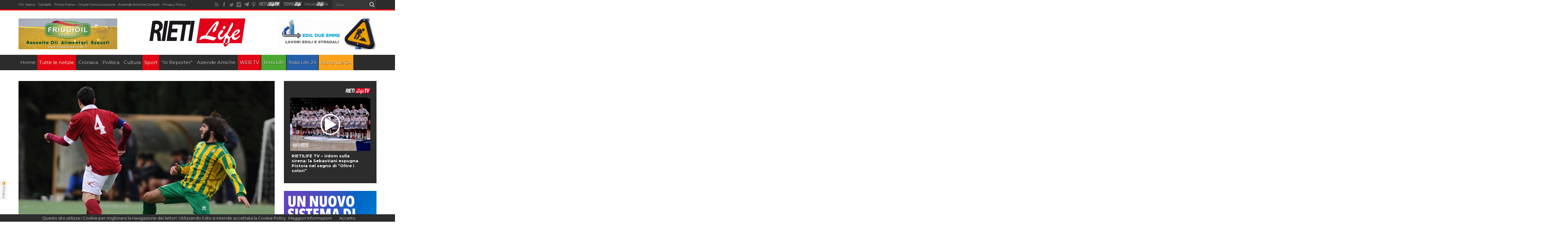

--- FILE ---
content_type: text/html; charset=UTF-8
request_url: https://www.rietilife.com/2014/03/20/calcio-giovanile-la-sabina-vince-nei-provinciali-romani-contigliano-poker-alla-torrese/
body_size: 26446
content:
<!DOCTYPE html>
<html lang="it-IT" prefix="og: http://ogp.me/ns#">
<head>
<meta charset="UTF-8" />
<meta http-equiv="refresh" content="300" />
<title>CALCIO GIOVANILE, LA SABINA VINCE NEI PROVINCIALI ROMANI. CONTIGLIANO, POKER ALLA TORRESE - Rieti Life</title>
<link rel="profile" href="https://gmpg.org/xfn/11" />
<link rel="pingback" href="https://www.rietilife.com/xmlrpc.php" />

	  
<!-- Ads on this site are served by WP PRO Advertising System - All In One Ad Manager v4.6.17 - wordpress-advertising.com -->
<!-- / WP PRO Advertising System - All In One Ad Manager. -->


<!-- This site is optimized with the Yoast SEO plugin v13.5 - https://yoast.com/wordpress/plugins/seo/ -->
<meta name="robots" content="max-snippet:-1, max-image-preview:large, max-video-preview:-1"/>
<link rel="canonical" href="https://www.rietilife.com/2014/03/20/calcio-giovanile-la-sabina-vince-nei-provinciali-romani-contigliano-poker-alla-torrese/" />
<meta property="og:locale" content="it_IT" />
<meta property="og:type" content="article" />
<meta property="og:title" content="CALCIO GIOVANILE, LA SABINA VINCE NEI PROVINCIALI ROMANI. CONTIGLIANO, POKER ALLA TORRESE - Rieti Life" />
<meta property="og:description" content="Come di consueto, RietiLife, offre agli sportivi la possibilità di scorrere tutti i risultati dell’ultimo weekend del calcio giovanile reatino. Di seguito i risultati delle squadre della città e della provincia, impegnate nei campionati provinciali e regionali. &nbsp; RISULTATI, MARCATORI E CLASSIFICA &nbsp; Juniores Elite (XXVI giornata) Rieti (49)-Montespaccato (61) 1-2: S.Salini (R) &nbsp; Juniores ..." />
<meta property="og:url" content="https://www.rietilife.com/2014/03/20/calcio-giovanile-la-sabina-vince-nei-provinciali-romani-contigliano-poker-alla-torrese/" />
<meta property="og:site_name" content="Rieti Life" />
<meta property="article:tag" content="Allievi" />
<meta property="article:tag" content="calcio" />
<meta property="article:tag" content="CAMPIONATI" />
<meta property="article:tag" content="classifica" />
<meta property="article:tag" content="elite" />
<meta property="article:tag" content="giovanile" />
<meta property="article:tag" content="giovanissimi" />
<meta property="article:tag" content="juniores" />
<meta property="article:tag" content="la sabina" />
<meta property="article:tag" content="provinciali" />
<meta property="article:tag" content="REGIONALI" />
<meta property="article:tag" content="rieti" />
<meta property="article:tag" content="risultati" />
<meta property="article:section" content="Archivio" />
<meta property="article:published_time" content="2014-03-20T07:22:49+00:00" />
<meta property="article:modified_time" content="2014-03-20T15:45:38+00:00" />
<meta property="og:updated_time" content="2014-03-20T15:45:38+00:00" />
<meta property="og:image" content="https://www.rietilife.com/wp-content/uploads/2014/03/Calcio_Giovanile_3099_life-1024x681.jpg" />
<meta property="og:image:secure_url" content="https://www.rietilife.com/wp-content/uploads/2014/03/Calcio_Giovanile_3099_life-1024x681.jpg" />
<meta property="og:image:width" content="1024" />
<meta property="og:image:height" content="681" />
<meta name="twitter:card" content="summary" />
<meta name="twitter:description" content="Come di consueto, RietiLife, offre agli sportivi la possibilità di scorrere tutti i risultati dell’ultimo weekend del calcio giovanile reatino. Di seguito i risultati delle squadre della città e della provincia, impegnate nei campionati provinciali e regionali. &nbsp; RISULTATI, MARCATORI E CLASSIFICA &nbsp; Juniores Elite (XXVI giornata) Rieti (49)-Montespaccato (61) 1-2: S.Salini (R) &nbsp; Juniores ..." />
<meta name="twitter:title" content="CALCIO GIOVANILE, LA SABINA VINCE NEI PROVINCIALI ROMANI. CONTIGLIANO, POKER ALLA TORRESE - Rieti Life" />
<meta name="twitter:image" content="https://www.rietilife.com/wp-content/uploads/2014/03/Calcio_Giovanile_3099_life.jpg" />
<script type='application/ld+json' class='yoast-schema-graph yoast-schema-graph--main'>{"@context":"https://schema.org","@graph":[{"@type":"WebSite","@id":"https://www.rietilife.com/#website","url":"https://www.rietilife.com/","name":"Rieti Life","inLanguage":"it-IT","description":"L&#039;informazione della tua citt\u00e0","potentialAction":[{"@type":"SearchAction","target":"https://www.rietilife.com/?s={search_term_string}","query-input":"required name=search_term_string"}]},{"@type":"ImageObject","@id":"https://www.rietilife.com/2014/03/20/calcio-giovanile-la-sabina-vince-nei-provinciali-romani-contigliano-poker-alla-torrese/#primaryimage","inLanguage":"it-IT","url":"https://www.rietilife.com/wp-content/uploads/2014/03/Calcio_Giovanile_3099_life.jpg","width":4256,"height":2832},{"@type":"WebPage","@id":"https://www.rietilife.com/2014/03/20/calcio-giovanile-la-sabina-vince-nei-provinciali-romani-contigliano-poker-alla-torrese/#webpage","url":"https://www.rietilife.com/2014/03/20/calcio-giovanile-la-sabina-vince-nei-provinciali-romani-contigliano-poker-alla-torrese/","name":"CALCIO GIOVANILE, LA SABINA VINCE NEI PROVINCIALI ROMANI. CONTIGLIANO, POKER ALLA TORRESE - Rieti Life","isPartOf":{"@id":"https://www.rietilife.com/#website"},"inLanguage":"it-IT","primaryImageOfPage":{"@id":"https://www.rietilife.com/2014/03/20/calcio-giovanile-la-sabina-vince-nei-provinciali-romani-contigliano-poker-alla-torrese/#primaryimage"},"datePublished":"2014-03-20T07:22:49+00:00","dateModified":"2014-03-20T15:45:38+00:00","author":{"@id":"https://www.rietilife.com/#/schema/person/c49033acff7dd0b44888127ff309e74d"},"potentialAction":[{"@type":"ReadAction","target":["https://www.rietilife.com/2014/03/20/calcio-giovanile-la-sabina-vince-nei-provinciali-romani-contigliano-poker-alla-torrese/"]}]},{"@type":["Person"],"@id":"https://www.rietilife.com/#/schema/person/c49033acff7dd0b44888127ff309e74d","name":"grillotti","image":{"@type":"ImageObject","@id":"https://www.rietilife.com/#authorlogo","inLanguage":"it-IT","url":"https://secure.gravatar.com/avatar/e949ff4c755d6b55e6f3bd33b9260442?s=96&d=mm&r=g","caption":"grillotti"},"sameAs":[]}]}</script>
<!-- / Yoast SEO plugin. -->

<link rel='dns-prefetch' href='//fonts.googleapis.com' />
<link rel='dns-prefetch' href='//s.w.org' />
<link rel="alternate" type="application/rss+xml" title="Rieti Life &raquo; Feed" href="https://www.rietilife.com/feed/" />
<link rel="alternate" type="application/rss+xml" title="Rieti Life &raquo; Feed dei commenti" href="https://www.rietilife.com/comments/feed/" />
		<script type="text/javascript">
			window._wpemojiSettings = {"baseUrl":"https:\/\/s.w.org\/images\/core\/emoji\/12.0.0-1\/72x72\/","ext":".png","svgUrl":"https:\/\/s.w.org\/images\/core\/emoji\/12.0.0-1\/svg\/","svgExt":".svg","source":{"concatemoji":"https:\/\/www.rietilife.com\/wp-includes\/js\/wp-emoji-release.min.js?ver=5.4"}};
			/*! This file is auto-generated */
			!function(e,a,t){var r,n,o,i,p=a.createElement("canvas"),s=p.getContext&&p.getContext("2d");function c(e,t){var a=String.fromCharCode;s.clearRect(0,0,p.width,p.height),s.fillText(a.apply(this,e),0,0);var r=p.toDataURL();return s.clearRect(0,0,p.width,p.height),s.fillText(a.apply(this,t),0,0),r===p.toDataURL()}function l(e){if(!s||!s.fillText)return!1;switch(s.textBaseline="top",s.font="600 32px Arial",e){case"flag":return!c([127987,65039,8205,9895,65039],[127987,65039,8203,9895,65039])&&(!c([55356,56826,55356,56819],[55356,56826,8203,55356,56819])&&!c([55356,57332,56128,56423,56128,56418,56128,56421,56128,56430,56128,56423,56128,56447],[55356,57332,8203,56128,56423,8203,56128,56418,8203,56128,56421,8203,56128,56430,8203,56128,56423,8203,56128,56447]));case"emoji":return!c([55357,56424,55356,57342,8205,55358,56605,8205,55357,56424,55356,57340],[55357,56424,55356,57342,8203,55358,56605,8203,55357,56424,55356,57340])}return!1}function d(e){var t=a.createElement("script");t.src=e,t.defer=t.type="text/javascript",a.getElementsByTagName("head")[0].appendChild(t)}for(i=Array("flag","emoji"),t.supports={everything:!0,everythingExceptFlag:!0},o=0;o<i.length;o++)t.supports[i[o]]=l(i[o]),t.supports.everything=t.supports.everything&&t.supports[i[o]],"flag"!==i[o]&&(t.supports.everythingExceptFlag=t.supports.everythingExceptFlag&&t.supports[i[o]]);t.supports.everythingExceptFlag=t.supports.everythingExceptFlag&&!t.supports.flag,t.DOMReady=!1,t.readyCallback=function(){t.DOMReady=!0},t.supports.everything||(n=function(){t.readyCallback()},a.addEventListener?(a.addEventListener("DOMContentLoaded",n,!1),e.addEventListener("load",n,!1)):(e.attachEvent("onload",n),a.attachEvent("onreadystatechange",function(){"complete"===a.readyState&&t.readyCallback()})),(r=t.source||{}).concatemoji?d(r.concatemoji):r.wpemoji&&r.twemoji&&(d(r.twemoji),d(r.wpemoji)))}(window,document,window._wpemojiSettings);
		</script>
		<style type="text/css">
img.wp-smiley,
img.emoji {
	display: inline !important;
	border: none !important;
	box-shadow: none !important;
	height: 1em !important;
	width: 1em !important;
	margin: 0 .07em !important;
	vertical-align: -0.1em !important;
	background: none !important;
	padding: 0 !important;
}
</style>
	<link rel='stylesheet' id='sbi_styles-css'  href='https://www.rietilife.com/wp-content/plugins/instagram-feed/css/sbi-styles.min.css?ver=6.2.6' type='text/css' media='all' />
<link rel='stylesheet' id='wp-block-library-css'  href='https://www.rietilife.com/wp-includes/css/dist/block-library/style.min.css?ver=5.4' type='text/css' media='all' />
<link rel='stylesheet' id='cresta-social-crestafont-css'  href='https://www.rietilife.com/wp-content/plugins/cresta-social-share-counter-pro/css/csscfont.min.css?ver=2.9.0' type='text/css' media='all' />
<link rel='stylesheet' id='cresta-social-wp-style-css'  href='https://www.rietilife.com/wp-content/plugins/cresta-social-share-counter-pro/css/cresta-wp-css.min.css?ver=2.9.0' type='text/css' media='all' />
<link rel='stylesheet' id='cresta-social-googlefonts-css'  href='//fonts.googleapis.com/css?family=Noto+Sans:400,700&#038;display=swap' type='text/css' media='all' />
<link rel='stylesheet' id='cresta-social-hover-css'  href='https://www.rietilife.com/wp-content/plugins/cresta-social-share-counter-pro/css/cresta-hover.min.css?ver=2.9.0' type='text/css' media='all' />
<link rel='stylesheet' id='dashicons-css'  href='https://www.rietilife.com/wp-includes/css/dashicons.min.css?ver=5.4' type='text/css' media='all' />
<link rel='stylesheet' id='post-views-counter-frontend-css'  href='https://www.rietilife.com/wp-content/plugins/post-views-counter/css/frontend.css?ver=1.3.1' type='text/css' media='all' />
<link rel='stylesheet' id='wp-lightbox-2.min.css-css'  href='https://www.rietilife.com/wp-content/plugins/wp-lightbox-2/styles/lightbox.min.css?ver=1.3.4' type='text/css' media='all' />
<link rel='stylesheet' id='tie-style-css'  href='https://www.rietilife.com/wp-content/themes/rietilife2015/style.css?ver=5.4' type='text/css' media='all' />
<link rel='stylesheet' id='Montserrat-css'  href='https://fonts.googleapis.com/css?family=Montserrat%3Aregular%2C700&#038;ver=5.4' type='text/css' media='all' />
<link rel='stylesheet' id='Oswald-css'  href='https://fonts.googleapis.com/css?family=Oswald%3Aregular%2C700&#038;ver=5.4' type='text/css' media='all' />
<link rel='stylesheet' id='addtoany-css'  href='https://www.rietilife.com/wp-content/plugins/add-to-any/addtoany.min.css?ver=1.15' type='text/css' media='all' />
<link rel='stylesheet' id='__EPYT__style-css'  href='https://www.rietilife.com/wp-content/plugins/youtube-embed-plus/styles/ytprefs.min.css?ver=14.1.4.1' type='text/css' media='all' />
<style id='__EPYT__style-inline-css' type='text/css'>

                .epyt-gallery-thumb {
                        width: 33.333%;
                }
                
</style>
<script type='text/javascript' src='https://www.rietilife.com/wp-includes/js/jquery/jquery.js?ver=1.12.4-wp'></script>
<script type='text/javascript' src='https://www.rietilife.com/wp-includes/js/jquery/jquery-migrate.min.js?ver=1.4.1'></script>
<script type='text/javascript' src='https://www.rietilife.com/wp-content/plugins/add-to-any/addtoany.min.js?ver=1.1'></script>
<script type='text/javascript' src='https://www.rietilife.com/wp-content/plugins/wppas/templates/js/advertising.js?ver=5.4'></script>
<script type='text/javascript'>
/* <![CDATA[ */
var _EPYT_ = {"ajaxurl":"https:\/\/www.rietilife.com\/wp-admin\/admin-ajax.php","security":"145e1c03ea","gallery_scrolloffset":"20","eppathtoscripts":"https:\/\/www.rietilife.com\/wp-content\/plugins\/youtube-embed-plus\/scripts\/","eppath":"https:\/\/www.rietilife.com\/wp-content\/plugins\/youtube-embed-plus\/","epresponsiveselector":"[\"iframe.__youtube_prefs__\"]","epdovol":"1","version":"14.1.4.1","evselector":"iframe.__youtube_prefs__[src], iframe[src*=\"youtube.com\/embed\/\"], iframe[src*=\"youtube-nocookie.com\/embed\/\"]","ajax_compat":"","ytapi_load":"light","pause_others":"","stopMobileBuffer":"1","facade_mode":"","not_live_on_channel":"","vi_active":"","vi_js_posttypes":[]};
/* ]]> */
</script>
<script type='text/javascript' src='https://www.rietilife.com/wp-content/plugins/youtube-embed-plus/scripts/ytprefs.min.js?ver=14.1.4.1'></script>
<link rel='https://api.w.org/' href='https://www.rietilife.com/wp-json/' />
<link rel="EditURI" type="application/rsd+xml" title="RSD" href="https://www.rietilife.com/xmlrpc.php?rsd" />
<link rel="wlwmanifest" type="application/wlwmanifest+xml" href="https://www.rietilife.com/wp-includes/wlwmanifest.xml" /> 
<meta name="generator" content="WordPress 5.4" />
<link rel='shortlink' href='https://www.rietilife.com/?p=95211' />
<link rel="alternate" type="application/json+oembed" href="https://www.rietilife.com/wp-json/oembed/1.0/embed?url=https%3A%2F%2Fwww.rietilife.com%2F2014%2F03%2F20%2Fcalcio-giovanile-la-sabina-vince-nei-provinciali-romani-contigliano-poker-alla-torrese%2F" />
<link rel="alternate" type="text/xml+oembed" href="https://www.rietilife.com/wp-json/oembed/1.0/embed?url=https%3A%2F%2Fwww.rietilife.com%2F2014%2F03%2F20%2Fcalcio-giovanile-la-sabina-vince-nei-provinciali-romani-contigliano-poker-alla-torrese%2F&#038;format=xml" />

<script data-cfasync="false">
window.a2a_config=window.a2a_config||{};a2a_config.callbacks=[];a2a_config.overlays=[];a2a_config.templates={};a2a_localize = {
	Share: "Share",
	Save: "Salva",
	Subscribe: "Abbonati",
	Email: "Email",
	Bookmark: "Segnalibro",
	ShowAll: "espandi",
	ShowLess: "comprimi",
	FindServices: "Trova servizi",
	FindAnyServiceToAddTo: "Trova subito un servizio da aggiungere",
	PoweredBy: "Powered by",
	ShareViaEmail: "Condividi via email",
	SubscribeViaEmail: "Iscriviti via email",
	BookmarkInYourBrowser: "Aggiungi ai segnalibri",
	BookmarkInstructions: "Premi Ctrl+D o \u2318+D per mettere questa pagina nei preferiti",
	AddToYourFavorites: "Aggiungi ai favoriti",
	SendFromWebOrProgram: "Invia da qualsiasi indirizzo email o programma di posta elettronica",
	EmailProgram: "Programma di posta elettronica",
	More: "Di più&#8230;",
	ThanksForSharing: "Thanks for sharing!",
	ThanksForFollowing: "Thanks for following!"
};

(function(d,s,a,b){a=d.createElement(s);b=d.getElementsByTagName(s)[0];a.async=1;a.src="https://static.addtoany.com/menu/page.js";b.parentNode.insertBefore(a,b);})(document,"script");
</script>
<style id='cresta-social-share-counter-pro-inline-css'>.cresta-share-icon .sbutton, .cresta-share-icon .sbutton-total {font-family: 'Noto Sans', sans-serif;}</style>    <style type="text/css" media="screen">
      div.printfriendly a, div.printfriendly a:link, div.printfriendly a:hover, div.printfriendly a:visited, div.printfriendly a:focus {
        text-decoration: none;
        border: none;
        -webkit-box-shadow:none!important;
        box-shadow:none!important;
      }
    </style>
     <link rel="stylesheet" href="https://www.rietilife.com/wp-content/themes/rietilife2015/custom-cssnew.css" type="text/css"/>
<style>
.top-nav ul li{margin-right: 10px !important;}
.top-nav ul li a{font-size:11px;}
#main-nav ul li.bluelink a{background:#255fa7;}
#main-nav ul li.whitelink a,#main-nav ul li.whitelink a:hover{background:#fff; color:#000 !important; text-shadow: 0 1px 1px #000;}
.videow {
    position: relative;
    width: 100%;
}
.videow iframe {
    /*position: absolute;*/
    top: 0;
    left: 0;
    width: 100%;
    min-height: 402px;
}
</style>
    <div id="fb-root"></div>
<script>(function(d, s, id) {
  var js, fjs = d.getElementsByTagName(s)[0];
  if (d.getElementById(id)) return;
  js = d.createElement(s); js.id = id;
  js.src = "//connect.facebook.net/it_IT/sdk.js#xfbml=1&version=v2.5&appId=827171843997121";
  fjs.parentNode.insertBefore(js, fjs);
}(document, 'script', 'facebook-jssdk'));</script>
  <script type="text/javascript">
  var desktopBreakpoint = 1220;
  
  jQuery( document ).on( "click", "#viewDesktopLinkNew", function(e) {
  // prevent default link action
  e.preventDefault();

    if(jQuery('#viewDesktopLinkNew').text() == 'Desktop Version')
    {
      jQuery('#viewDesktopLinkNew').text('Mobile Version');
      jQuery('meta[name="viewport"]').attr('content', 'width=' + desktopBreakpoint);
    }
    else
    {
      jQuery('#viewDesktopLinkNew').text('Desktop Version');
      jQuery('meta[name="viewport"]').attr('content', 'width=device-width, initial-scale=1, maximum-scale=1, user-scalable=no');
    }
});
</script>
<link rel="shortcut icon" href="https://www.rietilife.com/wp-content/themes/rietilife2015/favicon.ico" title="Favicon" /><meta property="og:title" content="CALCIO GIOVANILE, LA SABINA VINCE NEI PROVINCIALI ROMANI. CONTIGLIANO, POKER ALLA TORRESE"/>
<meta property="og:type" content="article"/>
<meta property="og:description" content="Come di consueto, RietiLife, offre agli sportivi la possibilità di scorrere tutti i risultati dell’u..."/>
<meta property="og:url" content="https://www.rietilife.com/2014/03/20/calcio-giovanile-la-sabina-vince-nei-provinciali-romani-contigliano-poker-alla-torrese/"/>
<meta property="og:site_name" content="Rieti Life"/>
<meta property="og:image" content="https://www.rietilife.com/wp-content/uploads/2014/03/Calcio_Giovanile_3099_life.jpg" />
<!--[if IE]>
<script type="text/javascript">jQuery(document).ready(function (){ jQuery(".menu-item").has("ul").children("a").attr("aria-haspopup", "true");});</script>
<![endif]-->
<!--[if lt IE 9]>
<script src="https://www.rietilife.com/wp-content/themes/rietilife2015/js/html5.js"></script>
<script src="https://www.rietilife.com/wp-content/themes/rietilife2015/js/selectivizr-min.js"></script>
<![endif]-->
<!--[if IE 8]>
<link rel="stylesheet" type="text/css" media="all" href="https://www.rietilife.com/wp-content/themes/rietilife2015/css/ie8.css" />
<![endif]-->
<script type='text/javascript'>
	/* <![CDATA[ */
	var tievar = {'go_to' : 'Vai a...'};
	var tie = {"ajaxurl":"https://www.rietilife.com/wp-admin/admin-ajax.php" , "your_rating":"Il tuo voto: "};
	/* ]]> */
</script>
<meta http-equiv="X-UA-Compatible" content="IE=edge,chrome=1" /><script type="text/javascript">(window.NREUM||(NREUM={})).init={ajax:{deny_list:["bam.eu01.nr-data.net"]},feature_flags:["soft_nav"]};(window.NREUM||(NREUM={})).loader_config={licenseKey:"NRJS-3465f65592731fad49d",applicationID:"34550220",browserID:"34550244"};;/*! For license information please see nr-loader-rum-1.308.0.min.js.LICENSE.txt */
(()=>{var e,t,r={163:(e,t,r)=>{"use strict";r.d(t,{j:()=>E});var n=r(384),i=r(1741);var a=r(2555);r(860).K7.genericEvents;const s="experimental.resources",o="register",c=e=>{if(!e||"string"!=typeof e)return!1;try{document.createDocumentFragment().querySelector(e)}catch{return!1}return!0};var d=r(2614),u=r(944),l=r(8122);const f="[data-nr-mask]",g=e=>(0,l.a)(e,(()=>{const e={feature_flags:[],experimental:{allow_registered_children:!1,resources:!1},mask_selector:"*",block_selector:"[data-nr-block]",mask_input_options:{color:!1,date:!1,"datetime-local":!1,email:!1,month:!1,number:!1,range:!1,search:!1,tel:!1,text:!1,time:!1,url:!1,week:!1,textarea:!1,select:!1,password:!0}};return{ajax:{deny_list:void 0,block_internal:!0,enabled:!0,autoStart:!0},api:{get allow_registered_children(){return e.feature_flags.includes(o)||e.experimental.allow_registered_children},set allow_registered_children(t){e.experimental.allow_registered_children=t},duplicate_registered_data:!1},browser_consent_mode:{enabled:!1},distributed_tracing:{enabled:void 0,exclude_newrelic_header:void 0,cors_use_newrelic_header:void 0,cors_use_tracecontext_headers:void 0,allowed_origins:void 0},get feature_flags(){return e.feature_flags},set feature_flags(t){e.feature_flags=t},generic_events:{enabled:!0,autoStart:!0},harvest:{interval:30},jserrors:{enabled:!0,autoStart:!0},logging:{enabled:!0,autoStart:!0},metrics:{enabled:!0,autoStart:!0},obfuscate:void 0,page_action:{enabled:!0},page_view_event:{enabled:!0,autoStart:!0},page_view_timing:{enabled:!0,autoStart:!0},performance:{capture_marks:!1,capture_measures:!1,capture_detail:!0,resources:{get enabled(){return e.feature_flags.includes(s)||e.experimental.resources},set enabled(t){e.experimental.resources=t},asset_types:[],first_party_domains:[],ignore_newrelic:!0}},privacy:{cookies_enabled:!0},proxy:{assets:void 0,beacon:void 0},session:{expiresMs:d.wk,inactiveMs:d.BB},session_replay:{autoStart:!0,enabled:!1,preload:!1,sampling_rate:10,error_sampling_rate:100,collect_fonts:!1,inline_images:!1,fix_stylesheets:!0,mask_all_inputs:!0,get mask_text_selector(){return e.mask_selector},set mask_text_selector(t){c(t)?e.mask_selector="".concat(t,",").concat(f):""===t||null===t?e.mask_selector=f:(0,u.R)(5,t)},get block_class(){return"nr-block"},get ignore_class(){return"nr-ignore"},get mask_text_class(){return"nr-mask"},get block_selector(){return e.block_selector},set block_selector(t){c(t)?e.block_selector+=",".concat(t):""!==t&&(0,u.R)(6,t)},get mask_input_options(){return e.mask_input_options},set mask_input_options(t){t&&"object"==typeof t?e.mask_input_options={...t,password:!0}:(0,u.R)(7,t)}},session_trace:{enabled:!0,autoStart:!0},soft_navigations:{enabled:!0,autoStart:!0},spa:{enabled:!0,autoStart:!0},ssl:void 0,user_actions:{enabled:!0,elementAttributes:["id","className","tagName","type"]}}})());var p=r(6154),m=r(9324);let h=0;const v={buildEnv:m.F3,distMethod:m.Xs,version:m.xv,originTime:p.WN},b={consented:!1},y={appMetadata:{},get consented(){return this.session?.state?.consent||b.consented},set consented(e){b.consented=e},customTransaction:void 0,denyList:void 0,disabled:!1,harvester:void 0,isolatedBacklog:!1,isRecording:!1,loaderType:void 0,maxBytes:3e4,obfuscator:void 0,onerror:void 0,ptid:void 0,releaseIds:{},session:void 0,timeKeeper:void 0,registeredEntities:[],jsAttributesMetadata:{bytes:0},get harvestCount(){return++h}},_=e=>{const t=(0,l.a)(e,y),r=Object.keys(v).reduce((e,t)=>(e[t]={value:v[t],writable:!1,configurable:!0,enumerable:!0},e),{});return Object.defineProperties(t,r)};var w=r(5701);const x=e=>{const t=e.startsWith("http");e+="/",r.p=t?e:"https://"+e};var R=r(7836),k=r(3241);const A={accountID:void 0,trustKey:void 0,agentID:void 0,licenseKey:void 0,applicationID:void 0,xpid:void 0},S=e=>(0,l.a)(e,A),T=new Set;function E(e,t={},r,s){let{init:o,info:c,loader_config:d,runtime:u={},exposed:l=!0}=t;if(!c){const e=(0,n.pV)();o=e.init,c=e.info,d=e.loader_config}e.init=g(o||{}),e.loader_config=S(d||{}),c.jsAttributes??={},p.bv&&(c.jsAttributes.isWorker=!0),e.info=(0,a.D)(c);const f=e.init,m=[c.beacon,c.errorBeacon];T.has(e.agentIdentifier)||(f.proxy.assets&&(x(f.proxy.assets),m.push(f.proxy.assets)),f.proxy.beacon&&m.push(f.proxy.beacon),e.beacons=[...m],function(e){const t=(0,n.pV)();Object.getOwnPropertyNames(i.W.prototype).forEach(r=>{const n=i.W.prototype[r];if("function"!=typeof n||"constructor"===n)return;let a=t[r];e[r]&&!1!==e.exposed&&"micro-agent"!==e.runtime?.loaderType&&(t[r]=(...t)=>{const n=e[r](...t);return a?a(...t):n})})}(e),(0,n.US)("activatedFeatures",w.B)),u.denyList=[...f.ajax.deny_list||[],...f.ajax.block_internal?m:[]],u.ptid=e.agentIdentifier,u.loaderType=r,e.runtime=_(u),T.has(e.agentIdentifier)||(e.ee=R.ee.get(e.agentIdentifier),e.exposed=l,(0,k.W)({agentIdentifier:e.agentIdentifier,drained:!!w.B?.[e.agentIdentifier],type:"lifecycle",name:"initialize",feature:void 0,data:e.config})),T.add(e.agentIdentifier)}},384:(e,t,r)=>{"use strict";r.d(t,{NT:()=>s,US:()=>u,Zm:()=>o,bQ:()=>d,dV:()=>c,pV:()=>l});var n=r(6154),i=r(1863),a=r(1910);const s={beacon:"bam.nr-data.net",errorBeacon:"bam.nr-data.net"};function o(){return n.gm.NREUM||(n.gm.NREUM={}),void 0===n.gm.newrelic&&(n.gm.newrelic=n.gm.NREUM),n.gm.NREUM}function c(){let e=o();return e.o||(e.o={ST:n.gm.setTimeout,SI:n.gm.setImmediate||n.gm.setInterval,CT:n.gm.clearTimeout,XHR:n.gm.XMLHttpRequest,REQ:n.gm.Request,EV:n.gm.Event,PR:n.gm.Promise,MO:n.gm.MutationObserver,FETCH:n.gm.fetch,WS:n.gm.WebSocket},(0,a.i)(...Object.values(e.o))),e}function d(e,t){let r=o();r.initializedAgents??={},t.initializedAt={ms:(0,i.t)(),date:new Date},r.initializedAgents[e]=t}function u(e,t){o()[e]=t}function l(){return function(){let e=o();const t=e.info||{};e.info={beacon:s.beacon,errorBeacon:s.errorBeacon,...t}}(),function(){let e=o();const t=e.init||{};e.init={...t}}(),c(),function(){let e=o();const t=e.loader_config||{};e.loader_config={...t}}(),o()}},782:(e,t,r)=>{"use strict";r.d(t,{T:()=>n});const n=r(860).K7.pageViewTiming},860:(e,t,r)=>{"use strict";r.d(t,{$J:()=>u,K7:()=>c,P3:()=>d,XX:()=>i,Yy:()=>o,df:()=>a,qY:()=>n,v4:()=>s});const n="events",i="jserrors",a="browser/blobs",s="rum",o="browser/logs",c={ajax:"ajax",genericEvents:"generic_events",jserrors:i,logging:"logging",metrics:"metrics",pageAction:"page_action",pageViewEvent:"page_view_event",pageViewTiming:"page_view_timing",sessionReplay:"session_replay",sessionTrace:"session_trace",softNav:"soft_navigations",spa:"spa"},d={[c.pageViewEvent]:1,[c.pageViewTiming]:2,[c.metrics]:3,[c.jserrors]:4,[c.spa]:5,[c.ajax]:6,[c.sessionTrace]:7,[c.softNav]:8,[c.sessionReplay]:9,[c.logging]:10,[c.genericEvents]:11},u={[c.pageViewEvent]:s,[c.pageViewTiming]:n,[c.ajax]:n,[c.spa]:n,[c.softNav]:n,[c.metrics]:i,[c.jserrors]:i,[c.sessionTrace]:a,[c.sessionReplay]:a,[c.logging]:o,[c.genericEvents]:"ins"}},944:(e,t,r)=>{"use strict";r.d(t,{R:()=>i});var n=r(3241);function i(e,t){"function"==typeof console.debug&&(console.debug("New Relic Warning: https://github.com/newrelic/newrelic-browser-agent/blob/main/docs/warning-codes.md#".concat(e),t),(0,n.W)({agentIdentifier:null,drained:null,type:"data",name:"warn",feature:"warn",data:{code:e,secondary:t}}))}},1687:(e,t,r)=>{"use strict";r.d(t,{Ak:()=>d,Ze:()=>f,x3:()=>u});var n=r(3241),i=r(7836),a=r(3606),s=r(860),o=r(2646);const c={};function d(e,t){const r={staged:!1,priority:s.P3[t]||0};l(e),c[e].get(t)||c[e].set(t,r)}function u(e,t){e&&c[e]&&(c[e].get(t)&&c[e].delete(t),p(e,t,!1),c[e].size&&g(e))}function l(e){if(!e)throw new Error("agentIdentifier required");c[e]||(c[e]=new Map)}function f(e="",t="feature",r=!1){if(l(e),!e||!c[e].get(t)||r)return p(e,t);c[e].get(t).staged=!0,g(e)}function g(e){const t=Array.from(c[e]);t.every(([e,t])=>t.staged)&&(t.sort((e,t)=>e[1].priority-t[1].priority),t.forEach(([t])=>{c[e].delete(t),p(e,t)}))}function p(e,t,r=!0){const s=e?i.ee.get(e):i.ee,c=a.i.handlers;if(!s.aborted&&s.backlog&&c){if((0,n.W)({agentIdentifier:e,type:"lifecycle",name:"drain",feature:t}),r){const e=s.backlog[t],r=c[t];if(r){for(let t=0;e&&t<e.length;++t)m(e[t],r);Object.entries(r).forEach(([e,t])=>{Object.values(t||{}).forEach(t=>{t[0]?.on&&t[0]?.context()instanceof o.y&&t[0].on(e,t[1])})})}}s.isolatedBacklog||delete c[t],s.backlog[t]=null,s.emit("drain-"+t,[])}}function m(e,t){var r=e[1];Object.values(t[r]||{}).forEach(t=>{var r=e[0];if(t[0]===r){var n=t[1],i=e[3],a=e[2];n.apply(i,a)}})}},1738:(e,t,r)=>{"use strict";r.d(t,{U:()=>g,Y:()=>f});var n=r(3241),i=r(9908),a=r(1863),s=r(944),o=r(5701),c=r(3969),d=r(8362),u=r(860),l=r(4261);function f(e,t,r,a){const f=a||r;!f||f[e]&&f[e]!==d.d.prototype[e]||(f[e]=function(){(0,i.p)(c.xV,["API/"+e+"/called"],void 0,u.K7.metrics,r.ee),(0,n.W)({agentIdentifier:r.agentIdentifier,drained:!!o.B?.[r.agentIdentifier],type:"data",name:"api",feature:l.Pl+e,data:{}});try{return t.apply(this,arguments)}catch(e){(0,s.R)(23,e)}})}function g(e,t,r,n,s){const o=e.info;null===r?delete o.jsAttributes[t]:o.jsAttributes[t]=r,(s||null===r)&&(0,i.p)(l.Pl+n,[(0,a.t)(),t,r],void 0,"session",e.ee)}},1741:(e,t,r)=>{"use strict";r.d(t,{W:()=>a});var n=r(944),i=r(4261);class a{#e(e,...t){if(this[e]!==a.prototype[e])return this[e](...t);(0,n.R)(35,e)}addPageAction(e,t){return this.#e(i.hG,e,t)}register(e){return this.#e(i.eY,e)}recordCustomEvent(e,t){return this.#e(i.fF,e,t)}setPageViewName(e,t){return this.#e(i.Fw,e,t)}setCustomAttribute(e,t,r){return this.#e(i.cD,e,t,r)}noticeError(e,t){return this.#e(i.o5,e,t)}setUserId(e,t=!1){return this.#e(i.Dl,e,t)}setApplicationVersion(e){return this.#e(i.nb,e)}setErrorHandler(e){return this.#e(i.bt,e)}addRelease(e,t){return this.#e(i.k6,e,t)}log(e,t){return this.#e(i.$9,e,t)}start(){return this.#e(i.d3)}finished(e){return this.#e(i.BL,e)}recordReplay(){return this.#e(i.CH)}pauseReplay(){return this.#e(i.Tb)}addToTrace(e){return this.#e(i.U2,e)}setCurrentRouteName(e){return this.#e(i.PA,e)}interaction(e){return this.#e(i.dT,e)}wrapLogger(e,t,r){return this.#e(i.Wb,e,t,r)}measure(e,t){return this.#e(i.V1,e,t)}consent(e){return this.#e(i.Pv,e)}}},1863:(e,t,r)=>{"use strict";function n(){return Math.floor(performance.now())}r.d(t,{t:()=>n})},1910:(e,t,r)=>{"use strict";r.d(t,{i:()=>a});var n=r(944);const i=new Map;function a(...e){return e.every(e=>{if(i.has(e))return i.get(e);const t="function"==typeof e?e.toString():"",r=t.includes("[native code]"),a=t.includes("nrWrapper");return r||a||(0,n.R)(64,e?.name||t),i.set(e,r),r})}},2555:(e,t,r)=>{"use strict";r.d(t,{D:()=>o,f:()=>s});var n=r(384),i=r(8122);const a={beacon:n.NT.beacon,errorBeacon:n.NT.errorBeacon,licenseKey:void 0,applicationID:void 0,sa:void 0,queueTime:void 0,applicationTime:void 0,ttGuid:void 0,user:void 0,account:void 0,product:void 0,extra:void 0,jsAttributes:{},userAttributes:void 0,atts:void 0,transactionName:void 0,tNamePlain:void 0};function s(e){try{return!!e.licenseKey&&!!e.errorBeacon&&!!e.applicationID}catch(e){return!1}}const o=e=>(0,i.a)(e,a)},2614:(e,t,r)=>{"use strict";r.d(t,{BB:()=>s,H3:()=>n,g:()=>d,iL:()=>c,tS:()=>o,uh:()=>i,wk:()=>a});const n="NRBA",i="SESSION",a=144e5,s=18e5,o={STARTED:"session-started",PAUSE:"session-pause",RESET:"session-reset",RESUME:"session-resume",UPDATE:"session-update"},c={SAME_TAB:"same-tab",CROSS_TAB:"cross-tab"},d={OFF:0,FULL:1,ERROR:2}},2646:(e,t,r)=>{"use strict";r.d(t,{y:()=>n});class n{constructor(e){this.contextId=e}}},2843:(e,t,r)=>{"use strict";r.d(t,{G:()=>a,u:()=>i});var n=r(3878);function i(e,t=!1,r,i){(0,n.DD)("visibilitychange",function(){if(t)return void("hidden"===document.visibilityState&&e());e(document.visibilityState)},r,i)}function a(e,t,r){(0,n.sp)("pagehide",e,t,r)}},3241:(e,t,r)=>{"use strict";r.d(t,{W:()=>a});var n=r(6154);const i="newrelic";function a(e={}){try{n.gm.dispatchEvent(new CustomEvent(i,{detail:e}))}catch(e){}}},3606:(e,t,r)=>{"use strict";r.d(t,{i:()=>a});var n=r(9908);a.on=s;var i=a.handlers={};function a(e,t,r,a){s(a||n.d,i,e,t,r)}function s(e,t,r,i,a){a||(a="feature"),e||(e=n.d);var s=t[a]=t[a]||{};(s[r]=s[r]||[]).push([e,i])}},3878:(e,t,r)=>{"use strict";function n(e,t){return{capture:e,passive:!1,signal:t}}function i(e,t,r=!1,i){window.addEventListener(e,t,n(r,i))}function a(e,t,r=!1,i){document.addEventListener(e,t,n(r,i))}r.d(t,{DD:()=>a,jT:()=>n,sp:()=>i})},3969:(e,t,r)=>{"use strict";r.d(t,{TZ:()=>n,XG:()=>o,rs:()=>i,xV:()=>s,z_:()=>a});const n=r(860).K7.metrics,i="sm",a="cm",s="storeSupportabilityMetrics",o="storeEventMetrics"},4234:(e,t,r)=>{"use strict";r.d(t,{W:()=>a});var n=r(7836),i=r(1687);class a{constructor(e,t){this.agentIdentifier=e,this.ee=n.ee.get(e),this.featureName=t,this.blocked=!1}deregisterDrain(){(0,i.x3)(this.agentIdentifier,this.featureName)}}},4261:(e,t,r)=>{"use strict";r.d(t,{$9:()=>d,BL:()=>o,CH:()=>g,Dl:()=>_,Fw:()=>y,PA:()=>h,Pl:()=>n,Pv:()=>k,Tb:()=>l,U2:()=>a,V1:()=>R,Wb:()=>x,bt:()=>b,cD:()=>v,d3:()=>w,dT:()=>c,eY:()=>p,fF:()=>f,hG:()=>i,k6:()=>s,nb:()=>m,o5:()=>u});const n="api-",i="addPageAction",a="addToTrace",s="addRelease",o="finished",c="interaction",d="log",u="noticeError",l="pauseReplay",f="recordCustomEvent",g="recordReplay",p="register",m="setApplicationVersion",h="setCurrentRouteName",v="setCustomAttribute",b="setErrorHandler",y="setPageViewName",_="setUserId",w="start",x="wrapLogger",R="measure",k="consent"},5289:(e,t,r)=>{"use strict";r.d(t,{GG:()=>s,Qr:()=>c,sB:()=>o});var n=r(3878),i=r(6389);function a(){return"undefined"==typeof document||"complete"===document.readyState}function s(e,t){if(a())return e();const r=(0,i.J)(e),s=setInterval(()=>{a()&&(clearInterval(s),r())},500);(0,n.sp)("load",r,t)}function o(e){if(a())return e();(0,n.DD)("DOMContentLoaded",e)}function c(e){if(a())return e();(0,n.sp)("popstate",e)}},5607:(e,t,r)=>{"use strict";r.d(t,{W:()=>n});const n=(0,r(9566).bz)()},5701:(e,t,r)=>{"use strict";r.d(t,{B:()=>a,t:()=>s});var n=r(3241);const i=new Set,a={};function s(e,t){const r=t.agentIdentifier;a[r]??={},e&&"object"==typeof e&&(i.has(r)||(t.ee.emit("rumresp",[e]),a[r]=e,i.add(r),(0,n.W)({agentIdentifier:r,loaded:!0,drained:!0,type:"lifecycle",name:"load",feature:void 0,data:e})))}},6154:(e,t,r)=>{"use strict";r.d(t,{OF:()=>c,RI:()=>i,WN:()=>u,bv:()=>a,eN:()=>l,gm:()=>s,mw:()=>o,sb:()=>d});var n=r(1863);const i="undefined"!=typeof window&&!!window.document,a="undefined"!=typeof WorkerGlobalScope&&("undefined"!=typeof self&&self instanceof WorkerGlobalScope&&self.navigator instanceof WorkerNavigator||"undefined"!=typeof globalThis&&globalThis instanceof WorkerGlobalScope&&globalThis.navigator instanceof WorkerNavigator),s=i?window:"undefined"!=typeof WorkerGlobalScope&&("undefined"!=typeof self&&self instanceof WorkerGlobalScope&&self||"undefined"!=typeof globalThis&&globalThis instanceof WorkerGlobalScope&&globalThis),o=Boolean("hidden"===s?.document?.visibilityState),c=/iPad|iPhone|iPod/.test(s.navigator?.userAgent),d=c&&"undefined"==typeof SharedWorker,u=((()=>{const e=s.navigator?.userAgent?.match(/Firefox[/\s](\d+\.\d+)/);Array.isArray(e)&&e.length>=2&&e[1]})(),Date.now()-(0,n.t)()),l=()=>"undefined"!=typeof PerformanceNavigationTiming&&s?.performance?.getEntriesByType("navigation")?.[0]?.responseStart},6389:(e,t,r)=>{"use strict";function n(e,t=500,r={}){const n=r?.leading||!1;let i;return(...r)=>{n&&void 0===i&&(e.apply(this,r),i=setTimeout(()=>{i=clearTimeout(i)},t)),n||(clearTimeout(i),i=setTimeout(()=>{e.apply(this,r)},t))}}function i(e){let t=!1;return(...r)=>{t||(t=!0,e.apply(this,r))}}r.d(t,{J:()=>i,s:()=>n})},6630:(e,t,r)=>{"use strict";r.d(t,{T:()=>n});const n=r(860).K7.pageViewEvent},7699:(e,t,r)=>{"use strict";r.d(t,{It:()=>a,KC:()=>o,No:()=>i,qh:()=>s});var n=r(860);const i=16e3,a=1e6,s="SESSION_ERROR",o={[n.K7.logging]:!0,[n.K7.genericEvents]:!1,[n.K7.jserrors]:!1,[n.K7.ajax]:!1}},7836:(e,t,r)=>{"use strict";r.d(t,{P:()=>o,ee:()=>c});var n=r(384),i=r(8990),a=r(2646),s=r(5607);const o="nr@context:".concat(s.W),c=function e(t,r){var n={},s={},u={},l=!1;try{l=16===r.length&&d.initializedAgents?.[r]?.runtime.isolatedBacklog}catch(e){}var f={on:p,addEventListener:p,removeEventListener:function(e,t){var r=n[e];if(!r)return;for(var i=0;i<r.length;i++)r[i]===t&&r.splice(i,1)},emit:function(e,r,n,i,a){!1!==a&&(a=!0);if(c.aborted&&!i)return;t&&a&&t.emit(e,r,n);var o=g(n);m(e).forEach(e=>{e.apply(o,r)});var d=v()[s[e]];d&&d.push([f,e,r,o]);return o},get:h,listeners:m,context:g,buffer:function(e,t){const r=v();if(t=t||"feature",f.aborted)return;Object.entries(e||{}).forEach(([e,n])=>{s[n]=t,t in r||(r[t]=[])})},abort:function(){f._aborted=!0,Object.keys(f.backlog).forEach(e=>{delete f.backlog[e]})},isBuffering:function(e){return!!v()[s[e]]},debugId:r,backlog:l?{}:t&&"object"==typeof t.backlog?t.backlog:{},isolatedBacklog:l};return Object.defineProperty(f,"aborted",{get:()=>{let e=f._aborted||!1;return e||(t&&(e=t.aborted),e)}}),f;function g(e){return e&&e instanceof a.y?e:e?(0,i.I)(e,o,()=>new a.y(o)):new a.y(o)}function p(e,t){n[e]=m(e).concat(t)}function m(e){return n[e]||[]}function h(t){return u[t]=u[t]||e(f,t)}function v(){return f.backlog}}(void 0,"globalEE"),d=(0,n.Zm)();d.ee||(d.ee=c)},8122:(e,t,r)=>{"use strict";r.d(t,{a:()=>i});var n=r(944);function i(e,t){try{if(!e||"object"!=typeof e)return(0,n.R)(3);if(!t||"object"!=typeof t)return(0,n.R)(4);const r=Object.create(Object.getPrototypeOf(t),Object.getOwnPropertyDescriptors(t)),a=0===Object.keys(r).length?e:r;for(let s in a)if(void 0!==e[s])try{if(null===e[s]){r[s]=null;continue}Array.isArray(e[s])&&Array.isArray(t[s])?r[s]=Array.from(new Set([...e[s],...t[s]])):"object"==typeof e[s]&&"object"==typeof t[s]?r[s]=i(e[s],t[s]):r[s]=e[s]}catch(e){r[s]||(0,n.R)(1,e)}return r}catch(e){(0,n.R)(2,e)}}},8362:(e,t,r)=>{"use strict";r.d(t,{d:()=>a});var n=r(9566),i=r(1741);class a extends i.W{agentIdentifier=(0,n.LA)(16)}},8374:(e,t,r)=>{r.nc=(()=>{try{return document?.currentScript?.nonce}catch(e){}return""})()},8990:(e,t,r)=>{"use strict";r.d(t,{I:()=>i});var n=Object.prototype.hasOwnProperty;function i(e,t,r){if(n.call(e,t))return e[t];var i=r();if(Object.defineProperty&&Object.keys)try{return Object.defineProperty(e,t,{value:i,writable:!0,enumerable:!1}),i}catch(e){}return e[t]=i,i}},9324:(e,t,r)=>{"use strict";r.d(t,{F3:()=>i,Xs:()=>a,xv:()=>n});const n="1.308.0",i="PROD",a="CDN"},9566:(e,t,r)=>{"use strict";r.d(t,{LA:()=>o,bz:()=>s});var n=r(6154);const i="xxxxxxxx-xxxx-4xxx-yxxx-xxxxxxxxxxxx";function a(e,t){return e?15&e[t]:16*Math.random()|0}function s(){const e=n.gm?.crypto||n.gm?.msCrypto;let t,r=0;return e&&e.getRandomValues&&(t=e.getRandomValues(new Uint8Array(30))),i.split("").map(e=>"x"===e?a(t,r++).toString(16):"y"===e?(3&a()|8).toString(16):e).join("")}function o(e){const t=n.gm?.crypto||n.gm?.msCrypto;let r,i=0;t&&t.getRandomValues&&(r=t.getRandomValues(new Uint8Array(e)));const s=[];for(var o=0;o<e;o++)s.push(a(r,i++).toString(16));return s.join("")}},9908:(e,t,r)=>{"use strict";r.d(t,{d:()=>n,p:()=>i});var n=r(7836).ee.get("handle");function i(e,t,r,i,a){a?(a.buffer([e],i),a.emit(e,t,r)):(n.buffer([e],i),n.emit(e,t,r))}}},n={};function i(e){var t=n[e];if(void 0!==t)return t.exports;var a=n[e]={exports:{}};return r[e](a,a.exports,i),a.exports}i.m=r,i.d=(e,t)=>{for(var r in t)i.o(t,r)&&!i.o(e,r)&&Object.defineProperty(e,r,{enumerable:!0,get:t[r]})},i.f={},i.e=e=>Promise.all(Object.keys(i.f).reduce((t,r)=>(i.f[r](e,t),t),[])),i.u=e=>"nr-rum-1.308.0.min.js",i.o=(e,t)=>Object.prototype.hasOwnProperty.call(e,t),e={},t="NRBA-1.308.0.PROD:",i.l=(r,n,a,s)=>{if(e[r])e[r].push(n);else{var o,c;if(void 0!==a)for(var d=document.getElementsByTagName("script"),u=0;u<d.length;u++){var l=d[u];if(l.getAttribute("src")==r||l.getAttribute("data-webpack")==t+a){o=l;break}}if(!o){c=!0;var f={296:"sha512-+MIMDsOcckGXa1EdWHqFNv7P+JUkd5kQwCBr3KE6uCvnsBNUrdSt4a/3/L4j4TxtnaMNjHpza2/erNQbpacJQA=="};(o=document.createElement("script")).charset="utf-8",i.nc&&o.setAttribute("nonce",i.nc),o.setAttribute("data-webpack",t+a),o.src=r,0!==o.src.indexOf(window.location.origin+"/")&&(o.crossOrigin="anonymous"),f[s]&&(o.integrity=f[s])}e[r]=[n];var g=(t,n)=>{o.onerror=o.onload=null,clearTimeout(p);var i=e[r];if(delete e[r],o.parentNode&&o.parentNode.removeChild(o),i&&i.forEach(e=>e(n)),t)return t(n)},p=setTimeout(g.bind(null,void 0,{type:"timeout",target:o}),12e4);o.onerror=g.bind(null,o.onerror),o.onload=g.bind(null,o.onload),c&&document.head.appendChild(o)}},i.r=e=>{"undefined"!=typeof Symbol&&Symbol.toStringTag&&Object.defineProperty(e,Symbol.toStringTag,{value:"Module"}),Object.defineProperty(e,"__esModule",{value:!0})},i.p="https://js-agent.newrelic.com/",(()=>{var e={374:0,840:0};i.f.j=(t,r)=>{var n=i.o(e,t)?e[t]:void 0;if(0!==n)if(n)r.push(n[2]);else{var a=new Promise((r,i)=>n=e[t]=[r,i]);r.push(n[2]=a);var s=i.p+i.u(t),o=new Error;i.l(s,r=>{if(i.o(e,t)&&(0!==(n=e[t])&&(e[t]=void 0),n)){var a=r&&("load"===r.type?"missing":r.type),s=r&&r.target&&r.target.src;o.message="Loading chunk "+t+" failed: ("+a+": "+s+")",o.name="ChunkLoadError",o.type=a,o.request=s,n[1](o)}},"chunk-"+t,t)}};var t=(t,r)=>{var n,a,[s,o,c]=r,d=0;if(s.some(t=>0!==e[t])){for(n in o)i.o(o,n)&&(i.m[n]=o[n]);if(c)c(i)}for(t&&t(r);d<s.length;d++)a=s[d],i.o(e,a)&&e[a]&&e[a][0](),e[a]=0},r=self["webpackChunk:NRBA-1.308.0.PROD"]=self["webpackChunk:NRBA-1.308.0.PROD"]||[];r.forEach(t.bind(null,0)),r.push=t.bind(null,r.push.bind(r))})(),(()=>{"use strict";i(8374);var e=i(8362),t=i(860);const r=Object.values(t.K7);var n=i(163);var a=i(9908),s=i(1863),o=i(4261),c=i(1738);var d=i(1687),u=i(4234),l=i(5289),f=i(6154),g=i(944),p=i(384);const m=e=>f.RI&&!0===e?.privacy.cookies_enabled;function h(e){return!!(0,p.dV)().o.MO&&m(e)&&!0===e?.session_trace.enabled}var v=i(6389),b=i(7699);class y extends u.W{constructor(e,t){super(e.agentIdentifier,t),this.agentRef=e,this.abortHandler=void 0,this.featAggregate=void 0,this.loadedSuccessfully=void 0,this.onAggregateImported=new Promise(e=>{this.loadedSuccessfully=e}),this.deferred=Promise.resolve(),!1===e.init[this.featureName].autoStart?this.deferred=new Promise((t,r)=>{this.ee.on("manual-start-all",(0,v.J)(()=>{(0,d.Ak)(e.agentIdentifier,this.featureName),t()}))}):(0,d.Ak)(e.agentIdentifier,t)}importAggregator(e,t,r={}){if(this.featAggregate)return;const n=async()=>{let n;await this.deferred;try{if(m(e.init)){const{setupAgentSession:t}=await i.e(296).then(i.bind(i,3305));n=t(e)}}catch(e){(0,g.R)(20,e),this.ee.emit("internal-error",[e]),(0,a.p)(b.qh,[e],void 0,this.featureName,this.ee)}try{if(!this.#t(this.featureName,n,e.init))return(0,d.Ze)(this.agentIdentifier,this.featureName),void this.loadedSuccessfully(!1);const{Aggregate:i}=await t();this.featAggregate=new i(e,r),e.runtime.harvester.initializedAggregates.push(this.featAggregate),this.loadedSuccessfully(!0)}catch(e){(0,g.R)(34,e),this.abortHandler?.(),(0,d.Ze)(this.agentIdentifier,this.featureName,!0),this.loadedSuccessfully(!1),this.ee&&this.ee.abort()}};f.RI?(0,l.GG)(()=>n(),!0):n()}#t(e,r,n){if(this.blocked)return!1;switch(e){case t.K7.sessionReplay:return h(n)&&!!r;case t.K7.sessionTrace:return!!r;default:return!0}}}var _=i(6630),w=i(2614),x=i(3241);class R extends y{static featureName=_.T;constructor(e){var t;super(e,_.T),this.setupInspectionEvents(e.agentIdentifier),t=e,(0,c.Y)(o.Fw,function(e,r){"string"==typeof e&&("/"!==e.charAt(0)&&(e="/"+e),t.runtime.customTransaction=(r||"http://custom.transaction")+e,(0,a.p)(o.Pl+o.Fw,[(0,s.t)()],void 0,void 0,t.ee))},t),this.importAggregator(e,()=>i.e(296).then(i.bind(i,3943)))}setupInspectionEvents(e){const t=(t,r)=>{t&&(0,x.W)({agentIdentifier:e,timeStamp:t.timeStamp,loaded:"complete"===t.target.readyState,type:"window",name:r,data:t.target.location+""})};(0,l.sB)(e=>{t(e,"DOMContentLoaded")}),(0,l.GG)(e=>{t(e,"load")}),(0,l.Qr)(e=>{t(e,"navigate")}),this.ee.on(w.tS.UPDATE,(t,r)=>{(0,x.W)({agentIdentifier:e,type:"lifecycle",name:"session",data:r})})}}class k extends e.d{constructor(e){var t;(super(),f.gm)?(this.features={},(0,p.bQ)(this.agentIdentifier,this),this.desiredFeatures=new Set(e.features||[]),this.desiredFeatures.add(R),(0,n.j)(this,e,e.loaderType||"agent"),t=this,(0,c.Y)(o.cD,function(e,r,n=!1){if("string"==typeof e){if(["string","number","boolean"].includes(typeof r)||null===r)return(0,c.U)(t,e,r,o.cD,n);(0,g.R)(40,typeof r)}else(0,g.R)(39,typeof e)},t),function(e){(0,c.Y)(o.Dl,function(t,r=!1){if("string"!=typeof t&&null!==t)return void(0,g.R)(41,typeof t);const n=e.info.jsAttributes["enduser.id"];r&&null!=n&&n!==t?(0,a.p)(o.Pl+"setUserIdAndResetSession",[t],void 0,"session",e.ee):(0,c.U)(e,"enduser.id",t,o.Dl,!0)},e)}(this),function(e){(0,c.Y)(o.nb,function(t){if("string"==typeof t||null===t)return(0,c.U)(e,"application.version",t,o.nb,!1);(0,g.R)(42,typeof t)},e)}(this),function(e){(0,c.Y)(o.d3,function(){e.ee.emit("manual-start-all")},e)}(this),function(e){(0,c.Y)(o.Pv,function(t=!0){if("boolean"==typeof t){if((0,a.p)(o.Pl+o.Pv,[t],void 0,"session",e.ee),e.runtime.consented=t,t){const t=e.features.page_view_event;t.onAggregateImported.then(e=>{const r=t.featAggregate;e&&!r.sentRum&&r.sendRum()})}}else(0,g.R)(65,typeof t)},e)}(this),this.run()):(0,g.R)(21)}get config(){return{info:this.info,init:this.init,loader_config:this.loader_config,runtime:this.runtime}}get api(){return this}run(){try{const e=function(e){const t={};return r.forEach(r=>{t[r]=!!e[r]?.enabled}),t}(this.init),n=[...this.desiredFeatures];n.sort((e,r)=>t.P3[e.featureName]-t.P3[r.featureName]),n.forEach(r=>{if(!e[r.featureName]&&r.featureName!==t.K7.pageViewEvent)return;if(r.featureName===t.K7.spa)return void(0,g.R)(67);const n=function(e){switch(e){case t.K7.ajax:return[t.K7.jserrors];case t.K7.sessionTrace:return[t.K7.ajax,t.K7.pageViewEvent];case t.K7.sessionReplay:return[t.K7.sessionTrace];case t.K7.pageViewTiming:return[t.K7.pageViewEvent];default:return[]}}(r.featureName).filter(e=>!(e in this.features));n.length>0&&(0,g.R)(36,{targetFeature:r.featureName,missingDependencies:n}),this.features[r.featureName]=new r(this)})}catch(e){(0,g.R)(22,e);for(const e in this.features)this.features[e].abortHandler?.();const t=(0,p.Zm)();delete t.initializedAgents[this.agentIdentifier]?.features,delete this.sharedAggregator;return t.ee.get(this.agentIdentifier).abort(),!1}}}var A=i(2843),S=i(782);class T extends y{static featureName=S.T;constructor(e){super(e,S.T),f.RI&&((0,A.u)(()=>(0,a.p)("docHidden",[(0,s.t)()],void 0,S.T,this.ee),!0),(0,A.G)(()=>(0,a.p)("winPagehide",[(0,s.t)()],void 0,S.T,this.ee)),this.importAggregator(e,()=>i.e(296).then(i.bind(i,2117))))}}var E=i(3969);class I extends y{static featureName=E.TZ;constructor(e){super(e,E.TZ),f.RI&&document.addEventListener("securitypolicyviolation",e=>{(0,a.p)(E.xV,["Generic/CSPViolation/Detected"],void 0,this.featureName,this.ee)}),this.importAggregator(e,()=>i.e(296).then(i.bind(i,9623)))}}new k({features:[R,T,I],loaderType:"lite"})})()})();</script>
<meta name="viewport" content="width=device-width, initial-scale=1, maximum-scale=1, user-scalable=no" />
<style type="text/css" media="screen"> 


body{
	font-family: 'Montserrat';
}

.logo h1 a, .logo h2 a{
	font-family: 'Montserrat';
}

.logo span{
	font-family: 'Montserrat';
}

.top-nav, .top-nav ul li a, .breaking-news span {
	font-family: 'Montserrat';
}

#main-nav, #main-nav ul li a{
	font-family: 'Montserrat';
}

.page-title{
	font-family: 'Montserrat';
}

.post-title{
	font-family: 'Montserrat';
}

h2.post-box-title, h2.post-box-title a{
	font-family: 'Montserrat';
}

h3.post-box-title, h3.post-box-title a{
	font-family: 'Montserrat';
}

.ei-title h2 , .slider-caption h2 a, .content .slider-caption h2 a, .slider-caption h2, .content .slider-caption h2, .content .ei-title h2{
	font-family: 'Montserrat';
}

p.post-meta, p.post-meta a{
	font-family: 'Montserrat';
}

body.single .entry, body.page .entry{
	font-family: 'Montserrat';
}

.widget-top h4, .widget-top h4 a{
	font-family: 'Montserrat';
}

.footer-widget-top h4, .footer-widget-top h4 a{
	font-family: 'Montserrat';
}

h2.cat-box-title, h2.cat-box-title a, .block-head h3, #respond h3, #comments-title, h2.review-box-header  {
	font-family: 'Montserrat';
}

.footer-bottom {
	position:relative;
	background:#333;
	height: auto;
	line-height:22px;
	color: #ccc;
}

.footer-bottom .container{
	border-top: 4px solid #e30613;
	padding: 10px 0 30px 0;
}

</style> 

<script src="https://use.fontawesome.com/cf5bd98e97.js"></script>
<!-- Google tag (gtag.js) -->
<script async src="https://www.googletagmanager.com/gtag/js?id=G-KJVY2NYNFN"></script>
<script>
  window.dataLayer = window.dataLayer || [];
  function gtag(){dataLayer.push(arguments);}
  gtag('js', new Date());

  gtag('config', 'G-KJVY2NYNFN');
</script>

<meta name="facebook-domain-verification" content="ts8xaomqlsh53n35c2ftqpbv3vmxlz" />
<style type="text/css">#main-nav ul li.yellowlink a{color: #fff; background: #faa21b;}#main-nav ul li a{padding: 0 6px; font-size: 15px;}</style>
</head>
<script src="//d27gtglsu4f4y2.cloudfront.net/prebid_hb_283_149.js" async></script>
<body data-rsssl=1 id="top" class="post-template-default single single-post postid-95211 single-format-standard">
<style>#buttontv{position: absolute;bottom: 0px; right: 28px;} #buttontv img{height: 100%;}</style>
	<!--<div class="background-cover"></div>-->
	<div class="wrapper full-site">
				<div class="top-nav fade-in animated1 head_menu">
			<div class="container">
				<div class="search-block">
					<form method="get" id="searchform" action="https://www.rietilife.com/">
						<button class="search-button" type="submit" value="Cerca"></button>	
						<input type="text" id="s" name="s" value="Cerca..." onfocus="if (this.value == 'Cerca...') {this.value = '';}" onblur="if (this.value == '') {this.value = 'Cerca...';}"  />
					</form>
				</div><!-- .search-block /-->
						<div class="social-icons icon_flat">
		<a class="tooldown" title="Rss" href="https://www.rietilife.com/feed/" target="_blank"><i class="tieicon-rss"></i></a><a class="tooldown" title="Facebook" href="https://www.facebook.com/rietilife" target="_blank"><i class="tieicon-facebook"></i></a><a class="tooldown" title="Twitter" href="https://www.twitter.com/rietilife" target="_blank"><i class="tieicon-twitter"></i></a><a class="tooldown" title="instagram" href="https://www.instagram.com/rietilife/" target="_blank"><i class="tieicon-instagram"></i></a>        <a class="newicon" title="Telegram" target="_blank" href="http://t.me/rietilife"><img src="https://www.rietilife.com/wp-content/themes/rietilife2015/images/telegram.png" /></a>
        <a class="newicon" title="Podcast" href="http://www.rietilife.it/podcast/"><img src="https://www.rietilife.com/wp-content/themes/rietilife2015/images/podcast.png" /></a>
        
        <!--<a class="newicon" title="MEP RADIO" href="http://www.mepradio.it/" target="_blank"><img src="https://www.rietilife.com/wp-content/themes/rietilife2015/images/mep-radio.png" /></a>-->
        <a class="newicon" title="Rieti Life TV" href="http://www.rietilife.it/rieti-life-tv/"><img src="https://www.rietilife.com/wp-content/themes/rietilife2015/images/logo-rietilife.png" /></a>
        <a class="newicon" title="Terni Life" target="_blank" href="http://www.ternilife.it"><img src="https://www.rietilife.com/wp-content/themes/rietilife2015/images/logo-ternilife.png" /></a>
		<a class="newicon" title="Italia Life 24" target="_blank" href="https://www.italialife24.it/"><img src="https://www.rietilife.com/wp-content/uploads/2021/06/italialife-1.png" /></a>
        
	</div>

                				
				<div class="top-menu"><ul id="menu-secondary-menu" class="menu"><li id="menu-item-68548" class="menu-item menu-item-type-post_type menu-item-object-page menu-item-68548"><a href="https://www.rietilife.com/chi-siamo/">Chi Siamo</a></li>
<li id="menu-item-68547" class="menu-item menu-item-type-post_type menu-item-object-page menu-item-68547"><a href="https://www.rietilife.com/contatti/">Contatti</a></li>
<li id="menu-item-68546" class="menu-item menu-item-type-post_type menu-item-object-page menu-item-68546"><a href="https://www.rietilife.com/primo-piano/">Primo Piano – Smyle Comunicazione</a></li>
<li id="menu-item-86532" class="menu-item menu-item-type-post_type menu-item-object-page menu-item-86532"><a href="https://www.rietilife.com/aziende-amiche-2/">Aziende Amiche Contatti</a></li>
<li id="menu-item-395808" class="menu-item menu-item-type-post_type menu-item-object-page menu-item-privacy-policy menu-item-395808"><a href="https://www.rietilife.com/privacy-policy/">Privacy Policy</a></li>
</ul></div>				                
            <div class="viewDesktopLink"><a href="#" class="mobileSpecific" id="viewDesktopLinkNew">Desktop Version</a></div>
            			</div>
		</div><!-- .top-menu /-->
				

		
		<header id="theme-header">
		<div class="header-content fade-in animated1">
        
        <div class="container">
        
        <div class="ads-header-left"><ins data-revive-zoneid="1" data-revive-id="94199e6779600a14e91ec978e7b851d8"></ins>
<script async src="//www.makeart.cloud/adsrietilife/www/delivery/asyncjs.php"></script></div>
        
        <div class="ads-header-right"><ins data-revive-zoneid="2" data-revive-id="94199e6779600a14e91ec978e7b851d8"></ins>
<script async src="//www.makeart.cloud/adsrietilife/www/delivery/asyncjs.php"></script></div>
        
        <div class="ads-header">
				<ins data-revive-zoneid="3" data-revive-id="94199e6779600a14e91ec978e7b851d8"></ins>
		<script async src="//www.makeart.cloud/adsrietilife/www/delivery/asyncjs.php"></script></div>
        
        
        <div class="clear"></div>
        
        <div class="ads-header-left"><div  class="paszone_container paszone-container-142783   " id="paszonecont_142783" style="overflow:hidden; max-width:320px; margin: 0 auto; text-align:center;  " ><div class="pasinfotxt above"><small style="font-size:11px; color:#C0C0C0; text-decoration:none;"></small></div><div class="wppaszone proadszone-142783 " id="142783" style="overflow:hidden; width:320px; height:100px; margin: 0 auto; text-align:center; "><div class="wppasrotate rotating_paszone wppasrotate161984439 proadszoneholder-142783" style="" ><div class="pasli pasli-142783 "   duration="8000" bid="142783" aid=""><a class="wpproaddlink" href="https://www.rietilife.com?pasID=NDA3MzE4&amp;pasZONE=MTQyNzgz" target="_blank" ><img src="https://www.rietilife.com/wp-content/uploads/2024/10/Raccolta-Oli-Alimentari-Esausti.gif" border="0"  /></a></div><div class="pasli pasli-142783 "   duration="8000" bid="142783" aid=""><a class="wpproaddlink" href="https://www.rietilife.com?pasID=NDMwMDE1&amp;pasZONE=MTQyNzgz" target="_blank" ><img src="https://www.rietilife.com/wp-content/uploads/2024/04/PRADASERAFINI.gif" border="0"  /></a></div></div></div></div><script type="text/javascript">jQuery(document).ready(function($){jQuery(function($){var slider_wppasrotate161984439 = $(".wppasrotate161984439").bxSlider({ mode: "fade",slideMargin: 5,autoHover: true,adaptiveHeight: true,pager: false,controls: false,auto: true,pause: $(".wppasrotate161984439").find(".pasli").first().attr("duration"),preloadImages: "all",onSliderLoad: function(currentIndex){ $(".wppasrotate161984439").find(".pasli").css("visibility", "visible");},onSlideAfter: function( $slideElement, oldIndex, newIndex ){ slider_wppasrotate161984439.setPause($($slideElement).attr("duration"));},});});});</script></div>
        
        <div class="ads-header-right"><div  class="paszone_container paszone-container-142784   " id="paszonecont_142784" style="overflow:hidden; max-width:320px;   " ><div class="pasinfotxt above"><small style="font-size:11px; color:#C0C0C0; text-decoration:none;"></small></div><div class="wppaszone proadszone-142784 " id="142784" style="overflow:hidden; width:320px; height:100px;  "><div class="wppasrotate   proadszoneholder-142784" style="" ><div class="pasli pasli-142784 "   duration="8000" bid="142784" aid=""><img src="https://www.rietilife.com/wp-content/uploads/2024/11/banner-EDIL-DUE-EMME.gif" border="0"  /></div></div></div></div></div>
        
        <!--<div class="ads-top"></div>-->
			<div class="logo" style="position: relative;">
            			<h2 style="text-align: center;">								<a title="Rieti Life" href="https://www.rietilife.com/">
					<img src="https://www.rietilife.com/wp-content/themes/rietilife2015/images/logo.png" alt="Rieti Life" /><strong>Rieti Life L&#039;informazione della tua città</strong>
				</a>
			</h2>            			</div><!-- .logo /-->
			            
            
            
			<div class="clear"></div>
            </div>
		</div>	
									<nav id="main-nav" class="fade-in animated2">
				<div class="container">
                			
				<div class="main-menu"><ul id="menu-primary-menu" class="menu"><li id="menu-item-68541" class="menu-item  menu-item-type-custom  menu-item-object-custom  menu-item-home"><a href="https://www.rietilife.com">Home</a></li>
<li id="menu-item-70660" class="menu-item  menu-item-type-taxonomy  menu-item-object-category  current-post-ancestor  current-menu-parent  current-post-parent"><a href="https://www.rietilife.com/category/archivio-fotografico/">Tutte le notizie</a></li>
<li id="menu-item-68542" class="menu-item  menu-item-type-taxonomy  menu-item-object-category"><a href="https://www.rietilife.com/category/archivio-fotografico/cronaca/">Cronaca</a></li>
<li id="menu-item-68543" class="menu-item  menu-item-type-taxonomy  menu-item-object-category"><a href="https://www.rietilife.com/category/archivio-fotografico/politica/">Politica</a></li>
<li id="menu-item-68545" class="menu-item  menu-item-type-taxonomy  menu-item-object-category"><a href="https://www.rietilife.com/category/archivio-fotografico/cultura/">Cultura</a></li>
<li id="menu-item-68544" class="menu-item  menu-item-type-taxonomy  menu-item-object-category  current-post-ancestor  current-menu-parent  current-post-parent"><a href="https://www.rietilife.com/category/archivio-fotografico/sport/">Sport</a></li>
<li id="menu-item-586121" class="menu-item  menu-item-type-taxonomy  menu-item-object-category"><a href="https://www.rietilife.com/category/io-reporter/">&#8220;Io Reporter&#8221;</a></li>
<li id="menu-item-158481" class="menu-item  menu-item-type-taxonomy  menu-item-object-category"><a href="https://www.rietilife.com/category/aziende-amiche/">Aziende Amiche</a></li>
<li id="menu-item-142900" class="redlink  menu-item  menu-item-type-post_type  menu-item-object-page"><a href="https://www.rietilife.com/rieti-life-tv/">WEB TV</a></li>
<li id="menu-item-217373" class="greenlink  menu-item  menu-item-type-custom  menu-item-object-custom"><a href="http://www.ternilife.it">Terni Life</a></li>
<li id="menu-item-438970" class="bluelink  menu-item  menu-item-type-custom  menu-item-object-custom"><a href="https://www.italialife24.it/">Italia Life 24</a></li>
<li id="menu-item-364602" class="yellowlink  menu-item  menu-item-type-custom  menu-item-object-custom"><a href="https://www.romalife24.it/">Roma Life 24</a></li>
</ul></div>				                </div>
			</nav><!-- .main-nav /-->
            
		</header><!-- #header /-->
	   <div class="container">	
	<div id="main-content" class="container fade-in animated3"><style>
.onlymobile{display:none;}
    .onlydesktop{display:block;}
@media(max-width: 768px) {
	.onlymobile{display:block !important;}
    .onlydesktop{display:none !important;}
}
</style>

<div class="content-wrap">
	<div class="content-new">
		
		
				
				
						
		<article class="post-listing post-95211 post type-post status-publish format-standard has-post-thumbnail hentry category-archivio-fotografico category-foto-home category-sport tag-allievi tag-calcio tag-campionati tag-classifica tag-elite tag-giovanile tag-giovanissimi tag-juniores tag-la-sabina tag-provinciali tag-regionali tag-rieti tag-risultati">
					<div class="single-post-thumb">
			 <img width="655" height="437" src="https://www.rietilife.com/wp-content/uploads/2014/03/Calcio_Giovanile_3099_life-655x437.jpg" class="attachment-featured size-featured wp-post-image" alt="" srcset="https://www.rietilife.com/wp-content/uploads/2014/03/Calcio_Giovanile_3099_life-655x437.jpg 655w, https://www.rietilife.com/wp-content/uploads/2014/03/Calcio_Giovanile_3099_life-300x200.jpg 300w, https://www.rietilife.com/wp-content/uploads/2014/03/Calcio_Giovanile_3099_life-1024x681.jpg 1024w, https://www.rietilife.com/wp-content/uploads/2014/03/Calcio_Giovanile_3099_life-100x66.jpg 100w, https://www.rietilife.com/wp-content/uploads/2014/03/Calcio_Giovanile_3099_life-89x59.jpg 89w, https://www.rietilife.com/wp-content/uploads/2014/03/Calcio_Giovanile_3099_life-595x397.jpg 595w, https://www.rietilife.com/wp-content/uploads/2014/03/Calcio_Giovanile_3099_life-194x129.jpg 194w" sizes="(max-width: 655px) 100vw, 655px" /> 
		</div>
				
	

			<div class="post-inner">
				<h1 class="name post-title entry-title" itemprop="itemReviewed" itemscope itemtype="http://schema.org/Thing"><span itemprop="name">CALCIO GIOVANILE, LA SABINA VINCE NEI PROVINCIALI ROMANI. CONTIGLIANO, POKER ALLA TORRESE</span></h1>
                
                                        <div class="ads-img-bottom"><script async src="//pagead2.googlesyndication.com/pagead/js/adsbygoogle.js"></script>
                        <script async src="//pagead2.googlesyndication.com/pagead/js/adsbygoogle.js"></script>
<!-- Rieti Random -->
<ins class="adsbygoogle"
     style="display:block"
     data-ad-client="ca-pub-3349450886136330"
     data-ad-slot="7682512009"
     data-ad-format="auto"
     data-full-width-responsive="true"></ins>
<script>
(adsbygoogle = window.adsbygoogle || []).push({});
</script></div>
                
                <div class="social-share"><!--www.crestaproject.com Cresta Social Share Counter Content Start--><div id="crestashareiconincontent" class="cresta-share-icon   second_style"><div class="sbutton crestaShadow facebook-cresta-share cresta-float-shadow" id="facebook-cresta-c"><a rel="nofollow" href="https://www.facebook.com/sharer.php?u=https%3A%2F%2Fwww.rietilife.com%2F2014%2F03%2F20%2Fcalcio-giovanile-la-sabina-vince-nei-provinciali-romani-contigliano-poker-alla-torrese%2F&amp;t=CALCIO+GIOVANILE%2C+LA+SABINA+VINCE+NEI+PROVINCIALI+ROMANI.+CONTIGLIANO%2C+POKER+ALLA+TORRESE" data-name="Share to Facebook" onclick="window.open(this.href,'targetWindow','toolbars=0,location=0,status=0,menubar=0,scrollbars=1,resizable=1,width=640,height=320,left=200,top=200');return false;"><i class="cs c-icon-cresta-facebook"></i></a></div><div class="sbutton crestaShadow twitter-cresta-share noCount noCountTwo noCountThree cresta-float-shadow" id="twitter-cresta-c"><a rel="nofollow" href="https://twitter.com/intent/tweet?text=CALCIO+GIOVANILE%2C+LA+SABINA+VINCE+NEI+PROVINCIALI+ROMANI.+CONTIGLIANO%2C+POKER+ALLA+TORRESE&amp;url=https%3A%2F%2Fwww.rietilife.com%2F2014%2F03%2F20%2Fcalcio-giovanile-la-sabina-vince-nei-provinciali-romani-contigliano-poker-alla-torrese%2F&amp;via=rietilife" data-name="Share to Twitter" onclick="window.open(this.href,'targetWindow','toolbars=0,location=0,status=0,menubar=0,scrollbars=1,resizable=1,width=640,height=320,left=200,top=200');return false;"><i class="cs c-icon-cresta-twitter"></i></a></div><div class="sbutton crestaShadow linkedin-cresta-share cresta-float-shadow" id="linkedin-cresta-c"><a rel="nofollow" href="https://www.linkedin.com/shareArticle?mini=true&amp;url=https%3A%2F%2Fwww.rietilife.com%2F2014%2F03%2F20%2Fcalcio-giovanile-la-sabina-vince-nei-provinciali-romani-contigliano-poker-alla-torrese%2F&amp;title=CALCIO+GIOVANILE%2C+LA+SABINA+VINCE+NEI+PROVINCIALI+ROMANI.+CONTIGLIANO%2C+POKER+ALLA+TORRESE&amp;source=https://www.rietilife.com/" data-name="Share to Linkedin" onclick="window.open(this.href,'targetWindow','toolbars=0,location=0,status=0,menubar=0,scrollbars=1,resizable=1,width=640,height=320,left=200,top=200');return false;"><i class="cs c-icon-cresta-linkedin"></i></a></div><div class="sbutton crestaShadow pinterest-cresta-share cresta-float-shadow" id="pinterest-cresta-c"><a rel="nofollow" href="https://pinterest.com/pin/create/bookmarklet/?url=https%3A%2F%2Fwww.rietilife.com%2F2014%2F03%2F20%2Fcalcio-giovanile-la-sabina-vince-nei-provinciali-romani-contigliano-poker-alla-torrese%2F&amp;media=https://www.rietilife.com/wp-content/uploads/2014/03/Calcio_Giovanile_3099_life.jpg&amp;description=CALCIO+GIOVANILE%2C+LA+SABINA+VINCE+NEI+PROVINCIALI+ROMANI.+CONTIGLIANO%2C+POKER+ALLA+TORRESE" data-name="Share to Pinterest" onclick="window.open(this.href,'targetWindow','toolbars=0,location=0,status=0,menubar=0,scrollbars=1,resizable=1,width=640,height=320,left=200,top=200');return false;"><i class="cs c-icon-cresta-pinterest"></i></a></div><div class="sbutton crestaShadow whatsapp-cresta-share cresta-float-shadow" id="whatsapp-cresta-c"><a rel="nofollow" href="whatsapp://send?text=CALCIO%20GIOVANILE%2C%20LA%20SABINA%20VINCE%20NEI%20PROVINCIALI%20ROMANI.%20CONTIGLIANO%2C%20POKER%20ALLA%20TORRESE - https%3A%2F%2Fwww.rietilife.com%2F2014%2F03%2F20%2Fcalcio-giovanile-la-sabina-vince-nei-provinciali-romani-contigliano-poker-alla-torrese%2F" data-name="Share to WhatsApp"><i class="cs c-icon-cresta-whatsapp"></i></a></div><div class="sbutton crestaShadow telegram-cresta-share cresta-float-shadow" id="telegram-cresta-c"><a rel="nofollow" href="tg://msg?text=CALCIO%20GIOVANILE%2C%20LA%20SABINA%20VINCE%20NEI%20PROVINCIALI%20ROMANI.%20CONTIGLIANO%2C%20POKER%20ALLA%20TORRESE - https%3A%2F%2Fwww.rietilife.com%2F2014%2F03%2F20%2Fcalcio-giovanile-la-sabina-vince-nei-provinciali-romani-contigliano-poker-alla-torrese%2F" data-name="Share to Telegram"><i class="cs c-icon-cresta-telegram"></i></a></div><div style="clear: both;"></div></div><div style="clear: both;"></div><!--www.crestaproject.com Cresta Social Share Counter Content End--></div>                
						
<p class="post-meta">
	
	<span class="post-cats">in <a href="https://www.rietilife.com/category/sport">Sport</a></span>
	
		
	 <span class="tie-date">20/03/2014 08:22</span>	
</p>
<div class="clear"></div>
                	
				<div class="entry">
										<p style="text-align: justify;">Come di consueto, RietiLife, offre agli sportivi la possibilità di scorrere tutti i risultati dell’ultimo weekend del calcio giovanile reatino. Di seguito i risultati delle squadre della città e della provincia, impegnate nei campionati provinciali e regionali.</p>
<p>&nbsp;</p>
<p><span style="color: #ff0000;"><b>RISULTATI, MARCATORI E CLASSIFICA </b></span></p>
<p>&nbsp;</p>
<p><b>Juniores Elite</b> (XXVI giornata)</p>
<p>Rieti (49)-Montespaccato (61) 1-2: S.Salini (R)</p>
<p>&nbsp;</p>
<p><b>Juniores Regionale B</b> (XXII giornata)</p>
<p>Valle del Tevere (15)-Fonte Nuova (28) 0-1</p>
<p>&nbsp;</p>
<p><b>Juniores Primavera</b> (XX giornata)</p>
<p>Boreale (40)-Sporting Rieti (18) 4-1: Leonardi (S)</p>
<p>&nbsp;</p>
<p><b>Juniores Provinciale Rieti</b> (XVIII giornata)</p>
<p>Cantalice (9)-Cagis (17) 5-2: 2 Patacchiola, Morelli, Ciotti, Panfilo (Can), Evangelisti, Di Bello (Cag)</p>
<p>La Sabina (42)-Poggio Moiano (4) 2-0: Sabelli, Cortella</p>
<p>Passo Corese’36 (36)-Cantalupo (0) 5-0: 2 Visco, 2 Ginori, Milani</p>
<p>Contigliano (37)-Virtus 4Strade (22) 4-0: 2 Santocchi, Shtrajku, Sedijon</p>
<p>Salto Cicolano (40)-Palombara (20) 3-1: E.Massimi, L.Leonardi, Colle (S)</p>
<p>Poggio Fidoni (36)-Alba (16) 4-0: 2 Imperatori, Grekniuk, , Giovannelli (P)</p>
<p>riposava Rufinese (23)</p>
<p>&nbsp;</p>
<p><b>Juniores Provinciali Viterbo</b> (XVI giornata)</p>
<p>Vi.Va (14)-Maglianese (33) 0-3: L. e F. Chiacchierini, Rocconi</p>
<p>&nbsp;</p>
<p><b>Allievi Regionali</b> (XXII giornata)</p>
<p>Rieti (57)-Albula (9) 5-1: 2 Doua Bi, Rodolfi, Cardini, Chiavolini (R)</p>
<p>Sporting Rieti (24)-Vigor Breda (13) 2-1: Giordani, Corsetti (S)</p>
<p>&nbsp;</p>
<p><b>Allievi Regionali fascia B</b> (XX giornata)</p>
<p>Boreale (30)-La Sabina (25) 3-3: Testa, Proietti, Goktas (S)</p>
<p>Petriana (43)-Rieti (50) 0-3: 2 Boni, Dionisi</p>
<p>&nbsp;</p>
<p><b>Allievi Provinciali</b> (XVIII giornata)</p><!--Ad Injection:random-->
<div style='margin-bottom:20px;'><center><div id='prj_300x250_intext'></div></center></div>
<p>Eretum (30)-Cantalice (6) 2-0</p>
<p>Contigliano (24)-Torrese (4) 4-0: Paolucci, Renzi, Mariani, Amadei</p>
<p>Marcellina (19)-Mentana (26) 1-0</p>
<p>Virtus 4Strade (3)-Passo Corese’36 (26) 1-5: Fioravanti (V), La Rocca, De Santis, Nobili, Targusi, Ibrizi (P)</p>
<p>riposavano La Sabina (31), Poggio Moiano (23), Valle del Tevere (28)</p>
<p>&nbsp;</p>
<p><b>Allievi Provinciali Roma fascia B</b> (XVIII giornata)</p>
<p>Selva Candida (6)-Sporting Rieti (12) 0-1: Di Maio</p>
<p>&nbsp;</p>
<p><b>Giovanissimi Elite</b> (XXVI giornata)</p>
<p>Atletico Fidene (39)-Rieti (32) 3-3: 3 Tiengo (R)</p>
<p>&nbsp;</p>
<p><b>Giovanissimi Regionali</b> (XXII giornata)</p>
<p>Olimpia (45)-La Sabina (3) 3-0</p>
<p>Villanova (37)-Sporting Rieti (18) 3-1: Provaroni (S)</p>
<p>&nbsp;</p>
<p><b>Giovanissimi Regionali fascia B</b> (XX giornata)</p>
<p>Rieti (36)-Ottavia (22) 6-0: 2 Rossi, 2 Astemio, Iacobelli, Fioravanti</p>
<p>&nbsp;</p>
<p><b>Giovanissimi Provinciali Rieti</b> (XVI giornata)</p>
<p>Angioina (38)-Quattro Strade (18) 1-1: Ventimiglia (A), Martini (Q)</p>
<p>Cagis (12)-Passo Corese’36 (28) 1-2: Borghese (C), 2 Di Gregorio (P)</p>
<p>Poggio Moiano (25)-Cantalice (1) 4-0: 2 Scardocci, Priolo, Antonini</p>
<p>Poggio Fidoni (6)-Valle del Tevere (32) 2-6: Gafur, Mazzetti (P), 4 Grizzi, Fiorito, Cristi (V)</p>
<p>Velinia (23)-Cittaducale (32) 3-3: 2 D’Angeli, Paolucci (V), Pietrolucci, Gregori, Serva (C)</p>
<p>Virtus 4Strade (13)-Palombara (43) 2-6: Antonelli, Cavallari (V)</p>
<p>&nbsp;</p>
<p><b>Giovanissimi Provinciali Viterbo</b> (XVI giornata)</p>
<p>Maglianese (18)-Vasanello (23) 1-2: Pistone (M)</p>
<p>&nbsp;</p>
<p><b>Giovanissimi Provinciali Roma fascia B</b> (XVIII giornata)</p>
<p>Brictense (13)-La Sabina (30) 1-3: 2 Pileri, Bontempi (S)</p>
<p>&nbsp;</p>
<p>(<i>Ch. Di.</i>) <b>Foto (archivio) RietiLife ©</b></p>
<div class="printfriendly pf-alignleft"><a href="#" style="outline:none;" rel="nofollow" onclick="window.print(); return false;" class="noslimstat" title="Printer Friendly, PDF & Email"><img src="https://cdn.printfriendly.com/icons/printfriendly-icon-md.png" alt="Print Friendly, PDF & Email" style="display: inline" /></a></div><div id='prj_vidinread' ></div>

					
					
									</div><!-- .entry /-->
				<div class="onlydesktop">
				<div  class="paszone_container paszone-container-142815   " id="paszonecont_142815" style="overflow:hidden; max-width:468px; margin: 0 auto; text-align:center;  " ><div class="pasinfotxt above"><small style="font-size:11px; color:#C0C0C0; text-decoration:none;"></small></div><div class="wppaszone proadszone-142815 " id="142815" style="overflow:hidden; width:468px; height:60px; margin: 0 auto; text-align:center; "><div class="wppasrotate   proadszoneholder-142815" style="width:100%; height:100%;" ></div></div></div>				</div>
				<div class="onlymobile">
				<div  class="paszone_container paszone-container-467943   " id="paszonecont_467943" style="overflow:hidden; max-width:300px;   " ><div class="pasinfotxt above"><small style="font-size:11px; color:#C0C0C0; text-decoration:none;"></small></div><div class="wppaszone proadszone-467943 " id="467943" style="overflow:hidden; width:300px; height:250px;  "><div class="wppasrotate   proadszoneholder-467943" style="width:100%; height:100%;" ></div></div></div>				</div>
				<span style="display:none"><a href="https://www.rietilife.com/tag/allievi/" rel="tag">Allievi</a> <a href="https://www.rietilife.com/tag/calcio/" rel="tag">calcio</a> <a href="https://www.rietilife.com/tag/campionati/" rel="tag">CAMPIONATI</a> <a href="https://www.rietilife.com/tag/classifica/" rel="tag">classifica</a> <a href="https://www.rietilife.com/tag/elite/" rel="tag">elite</a> <a href="https://www.rietilife.com/tag/giovanile/" rel="tag">giovanile</a> <a href="https://www.rietilife.com/tag/giovanissimi/" rel="tag">giovanissimi</a> <a href="https://www.rietilife.com/tag/juniores/" rel="tag">juniores</a> <a href="https://www.rietilife.com/tag/la-sabina/" rel="tag">la sabina</a> <a href="https://www.rietilife.com/tag/provinciali/" rel="tag">provinciali</a> <a href="https://www.rietilife.com/tag/regionali/" rel="tag">REGIONALI</a> <a href="https://www.rietilife.com/tag/rieti/" rel="tag">rieti</a> <a href="https://www.rietilife.com/tag/risultati/" rel="tag">risultati</a></span>				<span style="display:none" class="updated">2014-03-20</span>
								<div style="display:none" class="vcard author" itemprop="author" itemscope itemtype="http://schema.org/Person"><strong class="fn" itemprop="name"><a href="https://www.rietilife.com/author/grillotti/" title="Articoli scritti da grillotti" rel="author">grillotti</a></strong></div>
								
								
			</div><!-- .post-inner -->
		</article><!-- .post-listing -->

		<div style="text-align: center; float:left;width: 100%;margin-bottom:20px; max-height: 100px; background: url(https://www.rietilife.com/fbinsta.png) no-repeat center center; background-size:contain;">
			<div style="float:left;width:50%;">
				<a href="https://www.facebook.com/rietilife" target="_blank"><img src="https://www.rietilife.com/empty.png" style="" /></a>
			</div>
			<div style="float:right;width:50%;">
				<a href="https://www.instagram.com/rietilife/" target="_blank"><img src="https://www.rietilife.com/empty.png" style="" /></a>
			</div>
		</div>
		
		
		
				
						
		<div class="post-navigation">
			<div class="post-previous"><a href="https://www.rietilife.com/2014/03/19/cristiani-e-musulmani-insieme-rispondono-con-la-preghiera-al-raid-alla-moschea/" rel="prev"><span>Articolo Precedente</span> CRISTIANI E MUSULMANI INSIEME RISPONDONO CON LA PREGHIERA AL RAID ALLA MOSCHEA</a></div>
			<div class="post-next"><a href="https://www.rietilife.com/2014/03/20/al-rosatelli-arriva-lo-scrittore-lorenzo-amurri/" rel="next"><span>Articolo Successivo</span> AL ROSATELLI ARRIVA LO SCRITTORE LORENZO AMURRI, LA SUA &#8220;APNEA&#8221; COMINCIÒ AL TERMINILLO</a></div>
		</div><!-- .post-navigation -->
				
		
			

		
				<div id="comments">




</div><!-- #comments -->
	
	</div><!-- .content -->
<aside class="sidebar">
<div id="video-widget-4" class="widget video-widget"><div class="widget-container">		
		            <div class="lastvideohome">
			<a href="http://www.rietilife.it/rieti-life-tv/"><img src="https://www.rietilife.com/wp-content/themes/rietilife2015/includes/video/logo-tv.png" alt="logo" class="logotv" /></a>
                        
                <article><div class="foto"><a href="https://www.rietilife.com/video/rietilife-tv-udom-sulla-sirena-la-sebastiani-espugna-pistoia-nel-segno-di-oltre-i-colori/"><img src="https://www.rietilife.com/wp-content/uploads/2026/01/photo-output-53-300x200.jpeg" width="235" height="156"/></a><a href="https://www.rietilife.com/video/rietilife-tv-udom-sulla-sirena-la-sebastiani-espugna-pistoia-nel-segno-di-oltre-i-colori/"><div class=ult_vp_playButtonScreen></div></a></div><div class="excerpt"><a href="https://www.rietilife.com/video/rietilife-tv-udom-sulla-sirena-la-sebastiani-espugna-pistoia-nel-segno-di-oltre-i-colori/">RIETILIFE TV &#8211; Udom sulla sirena: la Sebastiani espugna Pistoia nel segno di “Oltre i colori”</a></div></article>        

                			</div>
		
	</div></div><!-- .widget /-->			<div id="text-html-widget-32" class="text-html-box" >
			<div  class="paszone_container paszone-container-142821   " id="paszonecont_142821" style="overflow:hidden; max-width:300px;   " ><div class="pasinfotxt above"><small style="font-size:11px; color:#C0C0C0; text-decoration:none;"></small></div><div class="wppaszone proadszone-142821 " id="142821" style="overflow:hidden; max-width:300px; max-height:250px;  "><div class="wppasrotate rotating_paszone wppasrotate1308845815 proadszoneholder-142821" style="" ><div class="pasli pasli-142821 "   duration="8000" bid="142821" aid=""><a class="wpproaddlink" href="https://www.rietilife.com?pasID=NjIxMDIw&amp;pasZONE=MTQyODIx" target="_blank" ><img src="https://www.rietilife.com/wp-content/uploads/2025/09/300x250.jpg" border="0"  /></a></div><div class="pasli pasli-142821 "   duration="8000" bid="142821" aid=""><a class="wpproaddlink" href="https://www.rietilife.com?pasID=NDIxODE2&amp;pasZONE=MTQyODIx" target="_blank" ><img src="https://www.rietilife.com/wp-content/uploads/2025/12/Panettoni_COOP_banner-UCE_300x250_.gif" border="0"  /></a></div><div class="pasli pasli-142821 "   duration="8000" bid="142821" aid=""><a class="wpproaddlink" href="https://www.rietilife.com?pasID=NTg3OTQ3&amp;pasZONE=MTQyODIx" target="_blank" ><img src="https://www.rietilife.com/wp-content/uploads/2024/11/NaturalMente-Educando.gif" border="0"  /></a></div><div class="pasli pasli-142821 "   duration="8000" bid="142821" aid=""><a class="wpproaddlink" href="https://www.rietilife.com?pasID=NjMwMzIw&amp;pasZONE=MTQyODIx" target="_blank" ><img src="https://www.rietilife.com/wp-content/uploads/2025/12/banner.jpg" border="0"  /></a></div></div></div></div><script type="text/javascript">jQuery(document).ready(function($){jQuery(function($){var slider_wppasrotate1308845815 = $(".wppasrotate1308845815").bxSlider({ mode: "fade",slideMargin: 5,autoHover: true,adaptiveHeight: true,pager: false,controls: false,auto: true,pause: $(".wppasrotate1308845815").find(".pasli").first().attr("duration"),preloadImages: "all",onSliderLoad: function(currentIndex){ $(".wppasrotate1308845815").find(".pasli").css("visibility", "visible");},onSlideAfter: function( $slideElement, oldIndex, newIndex ){ slider_wppasrotate1308845815.setPause($($slideElement).attr("duration"));},});});});</script>			</div>
					<div id="text-html-widget-33" class="text-html-box" >
			<div  class="paszone_container paszone-container-142822   " id="paszonecont_142822" style="overflow:hidden; max-width:300px;   " ><div class="pasinfotxt above"><small style="font-size:11px; color:#C0C0C0; text-decoration:none;"></small></div><div class="wppaszone proadszone-142822 " id="142822" style="overflow:hidden; max-width:300px; max-height:250px;  "><div class="wppasrotate   proadszoneholder-142822" style="" ><div class="pasli pasli-142822 "   duration="8000" bid="142822" aid=""><a class="wpproaddlink" href="https://www.rietilife.com?pasID=NTU2ODQ3&amp;pasZONE=MTQyODIy" target="_blank" ><img src="https://www.rietilife.com/wp-content/uploads/2026/01/300x250_banner-rieti_DIGITAL_perseo_SALDI-INVERNALI_DIC25.jpg" border="0"  /></a></div></div></div></div>			</div>
					<div id="text-html-widget-34" class="text-html-box" >
			<div  class="paszone_container paszone-container-142823   " id="paszonecont_142823" style="overflow:hidden; max-width:300px;   " ><div class="pasinfotxt above"><small style="font-size:11px; color:#C0C0C0; text-decoration:none;"></small></div><div class="wppaszone proadszone-142823 " id="142823" style="overflow:hidden; max-width:300px; max-height:250px;  "><div class="wppasrotate   proadszoneholder-142823" style="width:100%; height:100%;" ></div></div></div>			</div>
					<div id="text-html-widget-3" class="text-html-box" >
			<div  class="paszone_container paszone-container-153759   " id="paszonecont_153759" style="overflow:hidden; max-width:300px;   " ><div class="pasinfotxt above"><small style="font-size:11px; color:#C0C0C0; text-decoration:none;"></small></div><div class="wppaszone proadszone-153759 " id="153759" style="overflow:hidden; max-width:300px; max-height:250px;  "><div class="wppasrotate   proadszoneholder-153759" style="width:100%; height:100%;" ></div></div></div>			</div>
					<div id="text-html-widget-18" class="text-html-box" style="text-align:center;">
			<script async src="//pagead2.googlesyndication.com/pagead/js/adsbygoogle.js"></script>
<!-- Rieti 300x250 -->
<ins class="adsbygoogle"
     style="display:inline-block;width:300px;height:250px"
     data-ad-client="ca-pub-3349450886136330"
     data-ad-slot="9837229608"></ins>
<script>
(adsbygoogle = window.adsbygoogle || []).push({});
</script>			</div>
					<div id="text-html-widget-19" class="text-html-box" >
			<div  class="paszone_container paszone-container-212283   " id="paszonecont_212283" style="overflow:hidden; max-width:300px;   " ><div class="pasinfotxt above"><small style="font-size:11px; color:#C0C0C0; text-decoration:none;"></small></div><div class="wppaszone proadszone-212283 " id="212283" style="overflow:hidden; max-width:300px; max-height:250px;  "><div class="wppasrotate rotating_paszone wppasrotate871250771 proadszoneholder-212283" style="" ><div class="pasli pasli-212283 "   duration="8000" bid="212283" aid=""><img src="https://www.rietilife.com/wp-content/uploads/2023/02/La-farmacia-della-domenica.png" border="0"  /></div><div class="pasli pasli-212283 "   duration="8000" bid="212283" aid=""><a class="wpproaddlink" href="https://www.rietilife.com?pasID=MzUyNzIx&amp;pasZONE=MjEyMjgz" target="_blank" ><img src="https://www.rietilife.com/wp-content/uploads/2019/07/banner-piccolo.jpg" border="0"  /></a></div></div></div></div><script type="text/javascript">jQuery(document).ready(function($){jQuery(function($){var slider_wppasrotate871250771 = $(".wppasrotate871250771").bxSlider({ mode: "fade",slideMargin: 5,autoHover: true,adaptiveHeight: true,pager: false,controls: false,auto: true,pause: $(".wppasrotate871250771").find(".pasli").first().attr("duration"),preloadImages: "all",onSliderLoad: function(currentIndex){ $(".wppasrotate871250771").find(".pasli").css("visibility", "visible");},onSlideAfter: function( $slideElement, oldIndex, newIndex ){ slider_wppasrotate871250771.setPause($($slideElement).attr("duration"));},});});});</script>			</div>
		</aside>
<div class="clear"></div></div>
           <div class="ads-bottom"><div class="lshowcase-clear-both">&nbsp;</div><div class="lshowcase-logos"><div  ><div class='lshowcase-wrap-normal'><div class="lshowcase-box-normal"><div class="lshowcase-boxInner-normal" style="width:100px; align:center; text-align:center;"><a href='https://www.tecnoadsllazio.com/' alt='' target='_blank'><img src='https://www.rietilife.com/wp-content/uploads/2021/12/logo-retina-100x20.png' width='100'  alt='' title='TECNO ADSL' class='lshowcase-hover-grayscale' /></a></div></div></div><div class='lshowcase-wrap-normal'><div class="lshowcase-box-normal"><div class="lshowcase-boxInner-normal" style="width:100px; align:center; text-align:center;"><a href='https://www.facebook.com/pages/Fisiotreat/235688826614326?fref=ts' alt='' target='_blank'><img src='https://www.rietilife.com/wp-content/uploads/2013/08/fisiotreat.png' width='100'  alt='' title='Fisiotreat' class='lshowcase-hover-grayscale' /></a></div></div></div><div class='lshowcase-wrap-normal'><div class="lshowcase-box-normal"><div class="lshowcase-boxInner-normal" style="width:100px; align:center; text-align:center;"><a href='https://www.instagram.com/emiliano_grillotti_fotografo' alt='' target='_blank'><img src='https://www.rietilife.com/wp-content/uploads/2013/08/grillotti.png' width='100'  alt='' title='Grillotti' class='lshowcase-hover-grayscale' /></a></div></div></div><div class='lshowcase-wrap-normal'><div class="lshowcase-box-normal"><div class="lshowcase-boxInner-normal" style="width:100px; align:center; text-align:center;"><a href='https://www.rietinature.it/' alt='' target='_blank'><img src='https://www.rietilife.com/wp-content/uploads/2013/10/8ED4C543-69D6-408C-94C0-4A4040B5024B-e1704277045588-100x100.png' width='100'  alt='' title='NATURE' class='lshowcase-hover-grayscale' /></a></div></div></div><div class='lshowcase-wrap-normal'><div class="lshowcase-box-normal"><div class="lshowcase-boxInner-normal" style="width:100px; align:center; text-align:center;"><img src='https://www.rietilife.com/wp-content/uploads/2013/08/ciak.png' width='100'  alt='' title='Ciak' class='lshowcase-hover-grayscale' /></div></div></div></div></div><div class="lshowcase-clear-both">&nbsp;</div></div>
        <div class="clear"></div>
	</div>
<!-- .container /-->
	
	
	</div><!-- .container -->

	<footer class="fade-in animated4">
	<div id="footer-widget-area" class="footer-3c container">

	
	

	
		
	</div><!-- #footer-widget-area -->
	<div class="clear"></div>
</footer><!-- .Footer /-->
				
	<div class="clear"></div>
	<div class="footer-bottom fade-in animated4">
		<div class="container">
						<div class="aligncenter">
			Copyright © 2026 SMYLE Comunicazione Srl | Reg. Trib. di Rieti n. 1/2011 del 17/01/2011 | Direttore Responsabile: Emiliano Grillotti | P.IVA 13269221001 | <a href="https://www.rietilife.com/disclaimer/">Disclaimer</a> | <a href="https://www.rietilife.com/dpo/">DPO</a><br>Realizzato da <a href="https://www.emmeatech.com" target="_blank">Emmeatech Srl</a>			</div>
		</div><!-- .Container -->
	</div><!-- .Footer bottom -->
	
</div><!-- .Wrapper -->
	<div id="topcontrol" class="tieicon-up-open" title="Torna in cima"></div>
<div id="fb-root"></div>
<!-- Instagram Feed JS -->
<script type="text/javascript">
var sbiajaxurl = "https://www.rietilife.com/wp-admin/admin-ajax.php";
</script>
      <script type="text/javascript">

          var pfHeaderImgUrl = '';
          var pfHeaderTagline = '';
          var pfdisableClickToDel = '0';
          var pfImagesSize = 'full-size';
          var pfImageDisplayStyle = 'block';
          var pfEncodeImages = '0';
          var pfDisableEmail = '0';
          var pfDisablePDF = '0';
          var pfDisablePrint = '0';
          var pfCustomCSS = '';
          var pfPlatform = 'Wordpress';
      </script>
      <script async src='https://cdn.printfriendly.com/printfriendly.js'></script>
<link rel='stylesheet' id='wp_pro_add_style-css'  href='https://www.rietilife.com/wp-content/plugins/wppas/templates/css/wppas.min.css?ver=4.6.17' type='text/css' media='all' />
<link rel='stylesheet' id='lshowcase-main-style-css'  href='https://www.rietilife.com/wp-content/plugins/logos-showcase/styles.css?ver=5.4' type='text/css' media='' />
<script type='text/javascript' src='https://www.rietilife.com/wp-content/plugins/cresta-social-share-counter-pro/js/jquery.cresta-social-effect.min.js?ver=2.9.0'></script>
<script type='text/javascript' src='https://www.rietilife.com/wp-content/plugins/cresta-social-share-counter-pro/js/jquery.cresta-social-whatsapp.min.js?ver=2.9.0'></script>
<script type='text/javascript' src='https://www.rietilife.com/wp-includes/js/jquery/ui/core.min.js?ver=1.11.4'></script>
<script type='text/javascript' src='https://www.rietilife.com/wp-includes/js/jquery/ui/effect.min.js?ver=1.11.4'></script>
<script type='text/javascript' src='https://www.rietilife.com/wp-includes/js/jquery/ui/effect-shake.min.js?ver=1.11.4'></script>
<script type='text/javascript'>
/* <![CDATA[ */
var JQLBSettings = {"fitToScreen":"1","resizeSpeed":"400","displayDownloadLink":"0","navbarOnTop":"0","loopImages":"","resizeCenter":"","marginSize":"0","linkTarget":"_self","help":"","prevLinkTitle":"previous image","nextLinkTitle":"next image","prevLinkText":"\u00ab Previous","nextLinkText":"Next \u00bb","closeTitle":"close image gallery","image":"Image ","of":" of ","download":"Download","jqlb_overlay_opacity":"80","jqlb_overlay_color":"#000000","jqlb_overlay_close":"1","jqlb_border_width":"10","jqlb_border_color":"#ffffff","jqlb_border_radius":"0","jqlb_image_info_background_transparency":"100","jqlb_image_info_bg_color":"#ffffff","jqlb_image_info_text_color":"#000000","jqlb_image_info_text_fontsize":"10","jqlb_show_text_for_image":"1","jqlb_next_image_title":"next image","jqlb_previous_image_title":"previous image","jqlb_next_button_image":"https:\/\/www.rietilife.com\/wp-content\/plugins\/wp-lightbox-2\/styles\/images\/next.gif","jqlb_previous_button_image":"https:\/\/www.rietilife.com\/wp-content\/plugins\/wp-lightbox-2\/styles\/images\/prev.gif","jqlb_maximum_width":"","jqlb_maximum_height":"","jqlb_show_close_button":"1","jqlb_close_image_title":"close image gallery","jqlb_close_image_max_heght":"22","jqlb_image_for_close_lightbox":"https:\/\/www.rietilife.com\/wp-content\/plugins\/wp-lightbox-2\/styles\/images\/closelabel.gif","jqlb_keyboard_navigation":"1","jqlb_popup_size_fix":"0"};
/* ]]> */
</script>
<script type='text/javascript' src='https://www.rietilife.com/wp-content/plugins/wp-lightbox-2/wp-lightbox-2.min.js?ver=1.3.4.1'></script>
<script type='text/javascript' src='https://www.rietilife.com/wp-content/themes/rietilife2015/js/tie-scripts.js?ver=5.4'></script>
<script type='text/javascript'>
/* <![CDATA[ */
var q2w3_sidebar_options = [{"sidebar":"homepage-normal-widget-area4","margin_top":10,"margin_bottom":500,"stop_id":"","screen_max_width":1219,"screen_max_height":0,"width_inherit":false,"refresh_interval":1500,"window_load_hook":false,"disable_mo_api":false,"widgets":["text-html-widget-35","text-html-widget-36","text-html-widget-37"]},{"sidebar":"podcast-normal-widget","margin_top":10,"margin_bottom":500,"stop_id":"","screen_max_width":1219,"screen_max_height":0,"width_inherit":false,"refresh_interval":1500,"window_load_hook":false,"disable_mo_api":false,"widgets":["text-html-widget-28","text-html-widget-27","text-html-widget-31"]},{"sidebar":"homepage-normal-widget-area2","margin_top":10,"margin_bottom":500,"stop_id":"","screen_max_width":1219,"screen_max_height":0,"width_inherit":false,"refresh_interval":1500,"window_load_hook":false,"disable_mo_api":false,"widgets":["text-html-widget-3","text-html-widget-18","text-html-widget-19"]}];
/* ]]> */
</script>
<script type='text/javascript' src='https://www.rietilife.com/wp-content/plugins/q2w3-fixed-widget/js/q2w3-fixed-widget.min.js?ver=5.1.9'></script>
<script type='text/javascript' src='https://www.rietilife.com/wp-content/plugins/youtube-embed-plus/scripts/fitvids.min.js?ver=14.1.4.1'></script>
<script type='text/javascript' src='https://www.rietilife.com/wp-includes/js/wp-embed.min.js?ver=5.4'></script>
<script type='text/javascript'>
/* <![CDATA[ */
var wppas_ajax_script = {"ajaxurl":"https:\/\/www.rietilife.com\/wp-admin\/admin-ajax.php"};
/* ]]> */
</script>
<script type='text/javascript' src='https://www.rietilife.com/wp-content/plugins/wppas/templates/js/wppas.min.js?ver=5.4'></script>
<script type='text/javascript' src='https://www.rietilife.com/wp-content/plugins/wppas/templates/js/jquery.bxslider.min.pas.js?ver=4.6.17'></script>
<script src="https://www.rietilife.com/wp-content/themes/rietilife2015/js/cookiechoices.js"></script>
<script>
  document.addEventListener('DOMContentLoaded', function(event) {
    cookieChoices.showCookieConsentBar('Questo sito utilizza i Cookie per migliorare la navigazione dei lettori. Utilizzando il sito si intende accettata la Cookie Policy', 'Accetto', 'Maggiori Informazioni', 'https://www.rietilife.com/cookies/');
  });
</script>
	<!--<script type="text/javascript">

  var _gaq = _gaq || [];
  _gaq.push(['_setAccount', 'UA-19727309-1']);
  _gaq.push(['_trackPageview']);

  (function() {
    var ga = document.createElement('script'); ga.type = 'text/javascript'; ga.async = true;
    ga.src = ('https:' == document.location.protocol ? 'https://ssl' : 'http://www') + '.google-analytics.com/ga.js';
    var s = document.getElementsByTagName('script')[0]; s.parentNode.insertBefore(ga, s);
  })();

	</script>-->
<!--<script type="text/javascript" src="https://www.rietilife.com/rietistats/php-stats.js.php"></script>
<noscript><img src="https://www.rietilife.com/rietistats/php-stats.php" border="0" alt=""></noscript>-->
<script type="text/javascript">window.NREUM||(NREUM={});NREUM.info={"beacon":"bam.eu01.nr-data.net","licenseKey":"NRJS-3465f65592731fad49d","applicationID":"34550220","transactionName":"MhBSZQoZWURTBRJfCwtacVIMEVhZHRUPWAMJEA==","queueTime":0,"applicationTime":209,"atts":"HldRE0IDSko=","errorBeacon":"bam.eu01.nr-data.net","agent":""}</script><script defer src="https://static.cloudflareinsights.com/beacon.min.js/vcd15cbe7772f49c399c6a5babf22c1241717689176015" integrity="sha512-ZpsOmlRQV6y907TI0dKBHq9Md29nnaEIPlkf84rnaERnq6zvWvPUqr2ft8M1aS28oN72PdrCzSjY4U6VaAw1EQ==" data-cf-beacon='{"version":"2024.11.0","token":"7722b72dfc8c44588be6f557e192bf30","r":1,"server_timing":{"name":{"cfCacheStatus":true,"cfEdge":true,"cfExtPri":true,"cfL4":true,"cfOrigin":true,"cfSpeedBrain":true},"location_startswith":null}}' crossorigin="anonymous"></script>
</body>
</html>

<!-- Dynamic page generated in 0.209 seconds. -->
<!-- Cached page generated by WP-Super-Cache on 2026-01-26 13:15:16 -->

<!-- super cache -->

--- FILE ---
content_type: text/html; charset=utf-8
request_url: https://www.google.com/recaptcha/api2/aframe
body_size: 267
content:
<!DOCTYPE HTML><html><head><meta http-equiv="content-type" content="text/html; charset=UTF-8"></head><body><script nonce="HdPpywUkeXYd9Z_lnbVV2A">/** Anti-fraud and anti-abuse applications only. See google.com/recaptcha */ try{var clients={'sodar':'https://pagead2.googlesyndication.com/pagead/sodar?'};window.addEventListener("message",function(a){try{if(a.source===window.parent){var b=JSON.parse(a.data);var c=clients[b['id']];if(c){var d=document.createElement('img');d.src=c+b['params']+'&rc='+(localStorage.getItem("rc::a")?sessionStorage.getItem("rc::b"):"");window.document.body.appendChild(d);sessionStorage.setItem("rc::e",parseInt(sessionStorage.getItem("rc::e")||0)+1);localStorage.setItem("rc::h",'1769429722947');}}}catch(b){}});window.parent.postMessage("_grecaptcha_ready", "*");}catch(b){}</script></body></html>

--- FILE ---
content_type: application/javascript
request_url: https://www.rietilife.com/wp-content/plugins/wppas/templates/js/wppas.min.js?ver=5.4
body_size: 852
content:
function PASfunctions(){jQuery(function(o){if(o("body").on("click","a.paspopup",function(t){var a=o(this).attr("adzone_id"),n=o(this).attr("popup_type");return setTimeout(function(){loadPASPopup(a,n,ajaxurl)},0),!1}),o("body").on("click","div.close_paspopup",function(o){disablePASPopup()}),o(this).keyup(function(o){27==o.which&&disablePASPopup()}),o("body").on("click","div#backgroundPasPopup",function(o){disablePASPopup()}),o("body").on("click","div.close_pasflyin",function(o){disablePASFlyIn()}),o("body").on("click",function(t){var a=o(t.target),n=t.target.id,e={link_full:"",link_full_target:"_blank",pas_container:"body",link_left:"",link_right:""},p=o.extend({},e,clickable_paszone);if(a.is(p.pas_container)||n==p.pas_container){if(""==p.link_full||null==p.link_full){var i=o(document).width();if(t.pageX<=i/2){if(""!=p.link_left)var s=window.open(p.link_left,p.link_left_target)}else if(""!=p.link_right)var s=window.open(p.link_right,p.link_right_target)}else if(""!=p.link_full)var s=window.open(p.link_full,p.link_full_target);s.focus()}}),o.fn.followTo=function(t){var a=this,n=o(window),e=a.offset().top;$bumper=o(t),bumperPos=a.offset().bottom,$bumper.length&&(bumperPos=$bumper.offset().top);var p=a.outerHeight(),i=function(){n.scrollTop()>bumperPos-(p+50)?a.toggleClass("pas_sticky",n.scrollTop()<e):a.toggleClass("pas_sticky",n.scrollTop()>e)};n.scroll(i),i()},o("#pas-sticky-div").length>0){var t=o("#pas-sticky-div").attr("stick_till");o("#pas-sticky-div").followTo(t)}setTimeout(function(){checkAdStatus()||(console.log("You are using AD Blocker!"),o.ajax({type:"POST",url:ajaxurl,data:"action=adblocker_detected"}).done(function(o){msg=JSON.parse(o),msg.alert&&alert(msg.alert)}))},500)})}function loadPASPopup(o,t,a,n,e){jQuery(function(t){n?Cookies.get("wpproads-popup-"+o)?disablePASPopup():(Cookies.set("wpproads-popup-"+o,new Date(t.now())),delayPASPopup(e)):delayPASPopup(e)})}function delayPASPopup(o){if(o){var t=1e3*o;setTimeout(function(){showPASPopup()},t)}else showPASPopup()}function showPASPopup(){if(0==paspopupStatus&&(jQuery("html").addClass("wppas-model-open"),jQuery(".PasPopupCont").fadeIn(320),jQuery(".PasPopupCont").css({visibility:"visible",opacity:1}),jQuery("#backgroundPasPopup").fadeIn(1),paspopupStatus=1,jQuery("#backgroundPasPopup").hasClass("autoclose"))){var o=jQuery("#backgroundPasPopup").attr("closesec");setTimeout(function(){closePASPopup()},o)}}function disablePASPopup(){jQuery(function(o){1==paspopupStatus&&(o("#backgroundPasPopup").hasClass("autoclose")||closePASPopup())})}function closePASPopup(){jQuery(function(o){1==paspopupStatus&&(o(".PasPopupCont").fadeOut("normal"),o("#backgroundPasPopup").fadeOut("normal"),o("html").removeClass("wppas-model-open"),paspopupStatus=0)})}function loadPASFlyIn(o,t,a,n){jQuery(function(a){var e=1e3*t;setTimeout(function(){n?Cookies.get("wpproads-flyin-"+o)||(Cookies.set("wpproads-flyin-"+o,new Date(a.now())),a(".pas_fly_in").css({visibility:"visible"}).effect("shake")):a(".pas_fly_in").css({visibility:"visible"}).effect("shake")},e)})}function disablePASFlyIn(){jQuery(function(o){o(".pas_fly_in").fadeOut("normal")})}function checkAdStatus(){var o=!0;return window.wpproads_no_adblock!==!0&&(o=!1),o}var paspopupStatus=0,clickable_paszone,ajaxurl=wppas_ajax_script.ajaxurl;jQuery(document).ready(function(o){new PASfunctions});